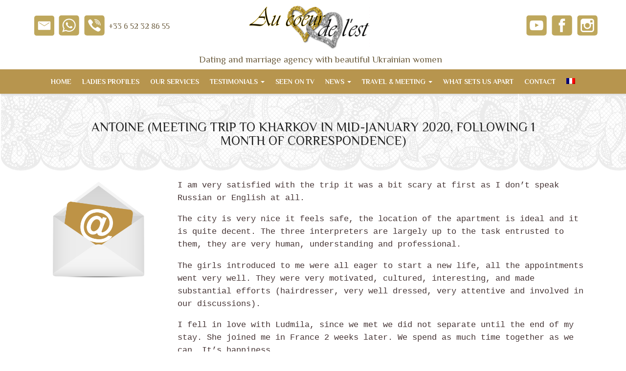

--- FILE ---
content_type: text/html; charset=UTF-8
request_url: https://aucoeurdelest.fr/en/antoine-meeting-trip-to-kharkov-in-mid-january-2020-following-1-month-of-correspondence/
body_size: 34858
content:
<!DOCTYPE html>
<!--[if IE 7]><html class="ie ie7" lang="en-US"><![endif]-->
<!--[if IE 8]><html class="ie ie8" lang="en-US"><![endif]-->
<!--[if !(IE 7) | !(IE 8)  ]><!--><html lang="en-US"><!--<![endif]-->
<head>
<meta charset="UTF-8">
<meta name="viewport" content="width=device-width, initial-scale=1">
<title>| Marriage Agency beautiful woman from Ukraine | In the Heart of the East</title>
<link rel="profile" href="https://gmpg.org/xfn/11">
<link rel="pingback" href="https://aucoeurdelest.fr/xmlrpc.php">


<style>
    .navbar-nav > li > a, .navbar-brand { line-height: 68px !important; } .btn-primary { background-image: linear-gradient(to bottom, #807154 0px, #5B503C 100%) !important; border-color: #5B503C !important;} .btn-primary:hover { background-image: linear-gradient(to top, #807154 0px, #5B503C 100%) !important; }    .navbar-brand img {
    	max-height: 68pxpx;
    }
    #page > .container > .page-title, #content > .container > .page-title, #blog > .container > .page-title { margin-top: 92px !important; }
</style>

<meta name='robots' content='index, follow, max-image-preview:large, max-snippet:-1, max-video-preview:-1' />
<link rel="alternate" hreflang="en" href="https://aucoeurdelest.fr/en/antoine-meeting-trip-to-kharkov-in-mid-january-2020-following-1-month-of-correspondence/" />
<link rel="alternate" hreflang="fr" href="https://aucoeurdelest.fr/antoine-voyage-de-rencontres-a-kharkov-mi-janvier-2020-suite-a-1-mois-de-correspondance/" />
<link rel="alternate" hreflang="x-default" href="https://aucoeurdelest.fr/antoine-voyage-de-rencontres-a-kharkov-mi-janvier-2020-suite-a-1-mois-de-correspondance/" />

	<!-- This site is optimized with the Yoast SEO plugin v19.0 - https://yoast.com/wordpress/plugins/seo/ -->
	<meta name="description" content="Opinions and impressions of clients of the marriage agency Au Coeur de l&#039;Est on meetings with Russian and Ukrainian women." />
	<link rel="canonical" href="https://aucoeurdelest.fr/en/antoine-meeting-trip-to-kharkov-in-mid-january-2020-following-1-month-of-correspondence/" />
	<meta property="og:locale" content="en_US" />
	<meta property="og:type" content="article" />
	<meta property="og:title" content="| Marriage Agency beautiful woman from Ukraine | In the Heart of the East" />
	<meta property="og:description" content="Opinions and impressions of clients of the marriage agency Au Coeur de l&#039;Est on meetings with Russian and Ukrainian women." />
	<meta property="og:url" content="https://aucoeurdelest.fr/en/antoine-meeting-trip-to-kharkov-in-mid-january-2020-following-1-month-of-correspondence/" />
	<meta property="og:site_name" content="In the Heart of the East" />
	<meta property="article:published_time" content="2021-03-10T17:30:27+00:00" />
	<meta property="article:modified_time" content="2021-03-10T17:32:15+00:00" />
	<meta property="og:image" content="https://aucoeurdelest.fr/wp-content/uploads/2020/03/mail-est.png" />
	<meta property="og:image:width" content="1000" />
	<meta property="og:image:height" content="800" />
	<meta property="og:image:type" content="image/png" />
	<meta name="twitter:card" content="summary_large_image" />
	<meta name="twitter:label1" content="Written by" />
	<meta name="twitter:data1" content="coeurdelest" />
	<meta name="twitter:label2" content="Est. reading time" />
	<meta name="twitter:data2" content="1 minute" />
	<script type="application/ld+json" class="yoast-schema-graph">{"@context":"https://schema.org","@graph":[{"@type":"WebSite","@id":"https://aucoeurdelest.fr/#website","url":"https://aucoeurdelest.fr/","name":"In the Heart of the East","description":"Dating and marriage agency with beautiful Ukrainian women","potentialAction":[{"@type":"SearchAction","target":{"@type":"EntryPoint","urlTemplate":"https://aucoeurdelest.fr/?s={search_term_string}"},"query-input":"required name=search_term_string"}],"inLanguage":"en-US"},{"@type":"ImageObject","inLanguage":"en-US","@id":"https://aucoeurdelest.fr/en/antoine-meeting-trip-to-kharkov-in-mid-january-2020-following-1-month-of-correspondence/#primaryimage","url":"https://aucoeurdelest.fr/wp-content/uploads/2020/03/mail-est.png","contentUrl":"https://aucoeurdelest.fr/wp-content/uploads/2020/03/mail-est.png","width":1000,"height":800,"caption":"Testimony stay of | meetings In the Heart of the East"},{"@type":"WebPage","@id":"https://aucoeurdelest.fr/en/antoine-meeting-trip-to-kharkov-in-mid-january-2020-following-1-month-of-correspondence/#webpage","url":"https://aucoeurdelest.fr/en/antoine-meeting-trip-to-kharkov-in-mid-january-2020-following-1-month-of-correspondence/","name":"| Marriage Agency beautiful woman from Ukraine | In the Heart of the East","isPartOf":{"@id":"https://aucoeurdelest.fr/#website"},"primaryImageOfPage":{"@id":"https://aucoeurdelest.fr/en/antoine-meeting-trip-to-kharkov-in-mid-january-2020-following-1-month-of-correspondence/#primaryimage"},"datePublished":"2021-03-10T17:30:27+00:00","dateModified":"2021-03-10T17:32:15+00:00","author":{"@id":"https://aucoeurdelest.fr/#/schema/person/ac7084ee5ec1ec1771412fe5ae1d2618"},"description":"Opinions and impressions of clients of the marriage agency Au Coeur de l'Est on meetings with Russian and Ukrainian women.","breadcrumb":{"@id":"https://aucoeurdelest.fr/en/antoine-meeting-trip-to-kharkov-in-mid-january-2020-following-1-month-of-correspondence/#breadcrumb"},"inLanguage":"en-US","potentialAction":[{"@type":"ReadAction","target":["https://aucoeurdelest.fr/en/antoine-meeting-trip-to-kharkov-in-mid-january-2020-following-1-month-of-correspondence/"]}]},{"@type":"BreadcrumbList","@id":"https://aucoeurdelest.fr/en/antoine-meeting-trip-to-kharkov-in-mid-january-2020-following-1-month-of-correspondence/#breadcrumb","itemListElement":[{"@type":"ListItem","position":1,"name":"Home","item":"https://aucoeurdelest.fr/en/"},{"@type":"ListItem","position":2,"name":"Antoine (meeting trip to Kharkov in mid-January 2020, following 1 month of correspondence)"}]},{"@type":"Person","@id":"https://aucoeurdelest.fr/#/schema/person/ac7084ee5ec1ec1771412fe5ae1d2618","name":"coeurdelest","image":{"@type":"ImageObject","inLanguage":"en-US","@id":"https://aucoeurdelest.fr/#/schema/person/image/","url":"https://secure.gravatar.com/avatar/79f248044ebbbbea74228038f95fd581?s=96&d=mm&r=g","contentUrl":"https://secure.gravatar.com/avatar/79f248044ebbbbea74228038f95fd581?s=96&d=mm&r=g","caption":"coeurdelest"},"url":"https://aucoeurdelest.fr/en/author/coeurdelest/"}]}</script>
	<!-- / Yoast SEO plugin. -->


<link rel='dns-prefetch' href='//maxcdn.bootstrapcdn.com' />
<link rel='dns-prefetch' href='//fonts.googleapis.com' />
<link rel='dns-prefetch' href='//s.w.org' />
<link rel='preconnect' href='https://fonts.gstatic.com' crossorigin />
<link rel="alternate" type="application/rss+xml" title="In the Heart of the East &raquo; Feed" href="https://aucoeurdelest.fr/en/feed/" />
<link rel="alternate" type="application/rss+xml" title="In the Heart of the East &raquo; Comments Feed" href="https://aucoeurdelest.fr/en/comments/feed/" />
<script type="text/javascript">
window._wpemojiSettings = {"baseUrl":"https:\/\/s.w.org\/images\/core\/emoji\/14.0.0\/72x72\/","ext":".png","svgUrl":"https:\/\/s.w.org\/images\/core\/emoji\/14.0.0\/svg\/","svgExt":".svg","source":{"concatemoji":"https:\/\/aucoeurdelest.fr\/wp-includes\/js\/wp-emoji-release.min.js?ver=6.0.11"}};
/*! This file is auto-generated */
!function(e,a,t){var n,r,o,i=a.createElement("canvas"),p=i.getContext&&i.getContext("2d");function s(e,t){var a=String.fromCharCode,e=(p.clearRect(0,0,i.width,i.height),p.fillText(a.apply(this,e),0,0),i.toDataURL());return p.clearRect(0,0,i.width,i.height),p.fillText(a.apply(this,t),0,0),e===i.toDataURL()}function c(e){var t=a.createElement("script");t.src=e,t.defer=t.type="text/javascript",a.getElementsByTagName("head")[0].appendChild(t)}for(o=Array("flag","emoji"),t.supports={everything:!0,everythingExceptFlag:!0},r=0;r<o.length;r++)t.supports[o[r]]=function(e){if(!p||!p.fillText)return!1;switch(p.textBaseline="top",p.font="600 32px Arial",e){case"flag":return s([127987,65039,8205,9895,65039],[127987,65039,8203,9895,65039])?!1:!s([55356,56826,55356,56819],[55356,56826,8203,55356,56819])&&!s([55356,57332,56128,56423,56128,56418,56128,56421,56128,56430,56128,56423,56128,56447],[55356,57332,8203,56128,56423,8203,56128,56418,8203,56128,56421,8203,56128,56430,8203,56128,56423,8203,56128,56447]);case"emoji":return!s([129777,127995,8205,129778,127999],[129777,127995,8203,129778,127999])}return!1}(o[r]),t.supports.everything=t.supports.everything&&t.supports[o[r]],"flag"!==o[r]&&(t.supports.everythingExceptFlag=t.supports.everythingExceptFlag&&t.supports[o[r]]);t.supports.everythingExceptFlag=t.supports.everythingExceptFlag&&!t.supports.flag,t.DOMReady=!1,t.readyCallback=function(){t.DOMReady=!0},t.supports.everything||(n=function(){t.readyCallback()},a.addEventListener?(a.addEventListener("DOMContentLoaded",n,!1),e.addEventListener("load",n,!1)):(e.attachEvent("onload",n),a.attachEvent("onreadystatechange",function(){"complete"===a.readyState&&t.readyCallback()})),(e=t.source||{}).concatemoji?c(e.concatemoji):e.wpemoji&&e.twemoji&&(c(e.twemoji),c(e.wpemoji)))}(window,document,window._wpemojiSettings);
</script>
<style type="text/css">
img.wp-smiley,
img.emoji {
	display: inline !important;
	border: none !important;
	box-shadow: none !important;
	height: 1em !important;
	width: 1em !important;
	margin: 0 0.07em !important;
	vertical-align: -0.1em !important;
	background: none !important;
	padding: 0 !important;
}
</style>
	<link rel='stylesheet' id='wp-block-library-css'  href='https://aucoeurdelest.fr/wp-includes/css/dist/block-library/style.min.css?ver=6.0.11' type='text/css' media='all' />
<style id='global-styles-inline-css' type='text/css'>
body{--wp--preset--color--black: #000000;--wp--preset--color--cyan-bluish-gray: #abb8c3;--wp--preset--color--white: #ffffff;--wp--preset--color--pale-pink: #f78da7;--wp--preset--color--vivid-red: #cf2e2e;--wp--preset--color--luminous-vivid-orange: #ff6900;--wp--preset--color--luminous-vivid-amber: #fcb900;--wp--preset--color--light-green-cyan: #7bdcb5;--wp--preset--color--vivid-green-cyan: #00d084;--wp--preset--color--pale-cyan-blue: #8ed1fc;--wp--preset--color--vivid-cyan-blue: #0693e3;--wp--preset--color--vivid-purple: #9b51e0;--wp--preset--gradient--vivid-cyan-blue-to-vivid-purple: linear-gradient(135deg,rgba(6,147,227,1) 0%,rgb(155,81,224) 100%);--wp--preset--gradient--light-green-cyan-to-vivid-green-cyan: linear-gradient(135deg,rgb(122,220,180) 0%,rgb(0,208,130) 100%);--wp--preset--gradient--luminous-vivid-amber-to-luminous-vivid-orange: linear-gradient(135deg,rgba(252,185,0,1) 0%,rgba(255,105,0,1) 100%);--wp--preset--gradient--luminous-vivid-orange-to-vivid-red: linear-gradient(135deg,rgba(255,105,0,1) 0%,rgb(207,46,46) 100%);--wp--preset--gradient--very-light-gray-to-cyan-bluish-gray: linear-gradient(135deg,rgb(238,238,238) 0%,rgb(169,184,195) 100%);--wp--preset--gradient--cool-to-warm-spectrum: linear-gradient(135deg,rgb(74,234,220) 0%,rgb(151,120,209) 20%,rgb(207,42,186) 40%,rgb(238,44,130) 60%,rgb(251,105,98) 80%,rgb(254,248,76) 100%);--wp--preset--gradient--blush-light-purple: linear-gradient(135deg,rgb(255,206,236) 0%,rgb(152,150,240) 100%);--wp--preset--gradient--blush-bordeaux: linear-gradient(135deg,rgb(254,205,165) 0%,rgb(254,45,45) 50%,rgb(107,0,62) 100%);--wp--preset--gradient--luminous-dusk: linear-gradient(135deg,rgb(255,203,112) 0%,rgb(199,81,192) 50%,rgb(65,88,208) 100%);--wp--preset--gradient--pale-ocean: linear-gradient(135deg,rgb(255,245,203) 0%,rgb(182,227,212) 50%,rgb(51,167,181) 100%);--wp--preset--gradient--electric-grass: linear-gradient(135deg,rgb(202,248,128) 0%,rgb(113,206,126) 100%);--wp--preset--gradient--midnight: linear-gradient(135deg,rgb(2,3,129) 0%,rgb(40,116,252) 100%);--wp--preset--duotone--dark-grayscale: url('#wp-duotone-dark-grayscale');--wp--preset--duotone--grayscale: url('#wp-duotone-grayscale');--wp--preset--duotone--purple-yellow: url('#wp-duotone-purple-yellow');--wp--preset--duotone--blue-red: url('#wp-duotone-blue-red');--wp--preset--duotone--midnight: url('#wp-duotone-midnight');--wp--preset--duotone--magenta-yellow: url('#wp-duotone-magenta-yellow');--wp--preset--duotone--purple-green: url('#wp-duotone-purple-green');--wp--preset--duotone--blue-orange: url('#wp-duotone-blue-orange');--wp--preset--font-size--small: 13px;--wp--preset--font-size--medium: 20px;--wp--preset--font-size--large: 36px;--wp--preset--font-size--x-large: 42px;}.has-black-color{color: var(--wp--preset--color--black) !important;}.has-cyan-bluish-gray-color{color: var(--wp--preset--color--cyan-bluish-gray) !important;}.has-white-color{color: var(--wp--preset--color--white) !important;}.has-pale-pink-color{color: var(--wp--preset--color--pale-pink) !important;}.has-vivid-red-color{color: var(--wp--preset--color--vivid-red) !important;}.has-luminous-vivid-orange-color{color: var(--wp--preset--color--luminous-vivid-orange) !important;}.has-luminous-vivid-amber-color{color: var(--wp--preset--color--luminous-vivid-amber) !important;}.has-light-green-cyan-color{color: var(--wp--preset--color--light-green-cyan) !important;}.has-vivid-green-cyan-color{color: var(--wp--preset--color--vivid-green-cyan) !important;}.has-pale-cyan-blue-color{color: var(--wp--preset--color--pale-cyan-blue) !important;}.has-vivid-cyan-blue-color{color: var(--wp--preset--color--vivid-cyan-blue) !important;}.has-vivid-purple-color{color: var(--wp--preset--color--vivid-purple) !important;}.has-black-background-color{background-color: var(--wp--preset--color--black) !important;}.has-cyan-bluish-gray-background-color{background-color: var(--wp--preset--color--cyan-bluish-gray) !important;}.has-white-background-color{background-color: var(--wp--preset--color--white) !important;}.has-pale-pink-background-color{background-color: var(--wp--preset--color--pale-pink) !important;}.has-vivid-red-background-color{background-color: var(--wp--preset--color--vivid-red) !important;}.has-luminous-vivid-orange-background-color{background-color: var(--wp--preset--color--luminous-vivid-orange) !important;}.has-luminous-vivid-amber-background-color{background-color: var(--wp--preset--color--luminous-vivid-amber) !important;}.has-light-green-cyan-background-color{background-color: var(--wp--preset--color--light-green-cyan) !important;}.has-vivid-green-cyan-background-color{background-color: var(--wp--preset--color--vivid-green-cyan) !important;}.has-pale-cyan-blue-background-color{background-color: var(--wp--preset--color--pale-cyan-blue) !important;}.has-vivid-cyan-blue-background-color{background-color: var(--wp--preset--color--vivid-cyan-blue) !important;}.has-vivid-purple-background-color{background-color: var(--wp--preset--color--vivid-purple) !important;}.has-black-border-color{border-color: var(--wp--preset--color--black) !important;}.has-cyan-bluish-gray-border-color{border-color: var(--wp--preset--color--cyan-bluish-gray) !important;}.has-white-border-color{border-color: var(--wp--preset--color--white) !important;}.has-pale-pink-border-color{border-color: var(--wp--preset--color--pale-pink) !important;}.has-vivid-red-border-color{border-color: var(--wp--preset--color--vivid-red) !important;}.has-luminous-vivid-orange-border-color{border-color: var(--wp--preset--color--luminous-vivid-orange) !important;}.has-luminous-vivid-amber-border-color{border-color: var(--wp--preset--color--luminous-vivid-amber) !important;}.has-light-green-cyan-border-color{border-color: var(--wp--preset--color--light-green-cyan) !important;}.has-vivid-green-cyan-border-color{border-color: var(--wp--preset--color--vivid-green-cyan) !important;}.has-pale-cyan-blue-border-color{border-color: var(--wp--preset--color--pale-cyan-blue) !important;}.has-vivid-cyan-blue-border-color{border-color: var(--wp--preset--color--vivid-cyan-blue) !important;}.has-vivid-purple-border-color{border-color: var(--wp--preset--color--vivid-purple) !important;}.has-vivid-cyan-blue-to-vivid-purple-gradient-background{background: var(--wp--preset--gradient--vivid-cyan-blue-to-vivid-purple) !important;}.has-light-green-cyan-to-vivid-green-cyan-gradient-background{background: var(--wp--preset--gradient--light-green-cyan-to-vivid-green-cyan) !important;}.has-luminous-vivid-amber-to-luminous-vivid-orange-gradient-background{background: var(--wp--preset--gradient--luminous-vivid-amber-to-luminous-vivid-orange) !important;}.has-luminous-vivid-orange-to-vivid-red-gradient-background{background: var(--wp--preset--gradient--luminous-vivid-orange-to-vivid-red) !important;}.has-very-light-gray-to-cyan-bluish-gray-gradient-background{background: var(--wp--preset--gradient--very-light-gray-to-cyan-bluish-gray) !important;}.has-cool-to-warm-spectrum-gradient-background{background: var(--wp--preset--gradient--cool-to-warm-spectrum) !important;}.has-blush-light-purple-gradient-background{background: var(--wp--preset--gradient--blush-light-purple) !important;}.has-blush-bordeaux-gradient-background{background: var(--wp--preset--gradient--blush-bordeaux) !important;}.has-luminous-dusk-gradient-background{background: var(--wp--preset--gradient--luminous-dusk) !important;}.has-pale-ocean-gradient-background{background: var(--wp--preset--gradient--pale-ocean) !important;}.has-electric-grass-gradient-background{background: var(--wp--preset--gradient--electric-grass) !important;}.has-midnight-gradient-background{background: var(--wp--preset--gradient--midnight) !important;}.has-small-font-size{font-size: var(--wp--preset--font-size--small) !important;}.has-medium-font-size{font-size: var(--wp--preset--font-size--medium) !important;}.has-large-font-size{font-size: var(--wp--preset--font-size--large) !important;}.has-x-large-font-size{font-size: var(--wp--preset--font-size--x-large) !important;}
</style>
<style id='extendify-gutenberg-patterns-and-templates-utilities-inline-css' type='text/css'>
.ext-absolute{position:absolute!important}.ext-relative{position:relative!important}.ext-top-base{top:var(--wp--style--block-gap,1.75rem)!important}.ext-top-lg{top:var(--extendify--spacing--large,3rem)!important}.ext--top-base{top:calc(var(--wp--style--block-gap, 1.75rem)*-1)!important}.ext--top-lg{top:calc(var(--extendify--spacing--large, 3rem)*-1)!important}.ext-right-base{right:var(--wp--style--block-gap,1.75rem)!important}.ext-right-lg{right:var(--extendify--spacing--large,3rem)!important}.ext--right-base{right:calc(var(--wp--style--block-gap, 1.75rem)*-1)!important}.ext--right-lg{right:calc(var(--extendify--spacing--large, 3rem)*-1)!important}.ext-bottom-base{bottom:var(--wp--style--block-gap,1.75rem)!important}.ext-bottom-lg{bottom:var(--extendify--spacing--large,3rem)!important}.ext--bottom-base{bottom:calc(var(--wp--style--block-gap, 1.75rem)*-1)!important}.ext--bottom-lg{bottom:calc(var(--extendify--spacing--large, 3rem)*-1)!important}.ext-left-base{left:var(--wp--style--block-gap,1.75rem)!important}.ext-left-lg{left:var(--extendify--spacing--large,3rem)!important}.ext--left-base{left:calc(var(--wp--style--block-gap, 1.75rem)*-1)!important}.ext--left-lg{left:calc(var(--extendify--spacing--large, 3rem)*-1)!important}.ext-order-1{order:1!important}.ext-order-2{order:2!important}.ext-col-auto{grid-column:auto!important}.ext-col-span-1{grid-column:span 1/span 1!important}.ext-col-span-2{grid-column:span 2/span 2!important}.ext-col-span-3{grid-column:span 3/span 3!important}.ext-col-span-4{grid-column:span 4/span 4!important}.ext-col-span-5{grid-column:span 5/span 5!important}.ext-col-span-6{grid-column:span 6/span 6!important}.ext-col-span-7{grid-column:span 7/span 7!important}.ext-col-span-8{grid-column:span 8/span 8!important}.ext-col-span-9{grid-column:span 9/span 9!important}.ext-col-span-10{grid-column:span 10/span 10!important}.ext-col-span-11{grid-column:span 11/span 11!important}.ext-col-span-12{grid-column:span 12/span 12!important}.ext-col-span-full{grid-column:1/-1!important}.ext-col-start-1{grid-column-start:1!important}.ext-col-start-2{grid-column-start:2!important}.ext-col-start-3{grid-column-start:3!important}.ext-col-start-4{grid-column-start:4!important}.ext-col-start-5{grid-column-start:5!important}.ext-col-start-6{grid-column-start:6!important}.ext-col-start-7{grid-column-start:7!important}.ext-col-start-8{grid-column-start:8!important}.ext-col-start-9{grid-column-start:9!important}.ext-col-start-10{grid-column-start:10!important}.ext-col-start-11{grid-column-start:11!important}.ext-col-start-12{grid-column-start:12!important}.ext-col-start-13{grid-column-start:13!important}.ext-col-start-auto{grid-column-start:auto!important}.ext-col-end-1{grid-column-end:1!important}.ext-col-end-2{grid-column-end:2!important}.ext-col-end-3{grid-column-end:3!important}.ext-col-end-4{grid-column-end:4!important}.ext-col-end-5{grid-column-end:5!important}.ext-col-end-6{grid-column-end:6!important}.ext-col-end-7{grid-column-end:7!important}.ext-col-end-8{grid-column-end:8!important}.ext-col-end-9{grid-column-end:9!important}.ext-col-end-10{grid-column-end:10!important}.ext-col-end-11{grid-column-end:11!important}.ext-col-end-12{grid-column-end:12!important}.ext-col-end-13{grid-column-end:13!important}.ext-col-end-auto{grid-column-end:auto!important}.ext-row-auto{grid-row:auto!important}.ext-row-span-1{grid-row:span 1/span 1!important}.ext-row-span-2{grid-row:span 2/span 2!important}.ext-row-span-3{grid-row:span 3/span 3!important}.ext-row-span-4{grid-row:span 4/span 4!important}.ext-row-span-5{grid-row:span 5/span 5!important}.ext-row-span-6{grid-row:span 6/span 6!important}.ext-row-span-full{grid-row:1/-1!important}.ext-row-start-1{grid-row-start:1!important}.ext-row-start-2{grid-row-start:2!important}.ext-row-start-3{grid-row-start:3!important}.ext-row-start-4{grid-row-start:4!important}.ext-row-start-5{grid-row-start:5!important}.ext-row-start-6{grid-row-start:6!important}.ext-row-start-7{grid-row-start:7!important}.ext-row-start-auto{grid-row-start:auto!important}.ext-row-end-1{grid-row-end:1!important}.ext-row-end-2{grid-row-end:2!important}.ext-row-end-3{grid-row-end:3!important}.ext-row-end-4{grid-row-end:4!important}.ext-row-end-5{grid-row-end:5!important}.ext-row-end-6{grid-row-end:6!important}.ext-row-end-7{grid-row-end:7!important}.ext-row-end-auto{grid-row-end:auto!important}.ext-m-0:not([style*=margin]){margin:0!important}.ext-m-auto:not([style*=margin]){margin:auto!important}.ext-m-base:not([style*=margin]){margin:var(--wp--style--block-gap,1.75rem)!important}.ext-m-lg:not([style*=margin]){margin:var(--extendify--spacing--large,3rem)!important}.ext--m-base:not([style*=margin]){margin:calc(var(--wp--style--block-gap, 1.75rem)*-1)!important}.ext--m-lg:not([style*=margin]){margin:calc(var(--extendify--spacing--large, 3rem)*-1)!important}.ext-mx-0:not([style*=margin]){margin-left:0!important;margin-right:0!important}.ext-mx-auto:not([style*=margin]){margin-left:auto!important;margin-right:auto!important}.ext-mx-base:not([style*=margin]){margin-left:var(--wp--style--block-gap,1.75rem)!important;margin-right:var(--wp--style--block-gap,1.75rem)!important}.ext-mx-lg:not([style*=margin]){margin-left:var(--extendify--spacing--large,3rem)!important;margin-right:var(--extendify--spacing--large,3rem)!important}.ext--mx-base:not([style*=margin]){margin-left:calc(var(--wp--style--block-gap, 1.75rem)*-1)!important;margin-right:calc(var(--wp--style--block-gap, 1.75rem)*-1)!important}.ext--mx-lg:not([style*=margin]){margin-left:calc(var(--extendify--spacing--large, 3rem)*-1)!important;margin-right:calc(var(--extendify--spacing--large, 3rem)*-1)!important}.ext-my-0:not([style*=margin]){margin-bottom:0!important;margin-top:0!important}.ext-my-auto:not([style*=margin]){margin-bottom:auto!important;margin-top:auto!important}.ext-my-base:not([style*=margin]){margin-bottom:var(--wp--style--block-gap,1.75rem)!important;margin-top:var(--wp--style--block-gap,1.75rem)!important}.ext-my-lg:not([style*=margin]){margin-bottom:var(--extendify--spacing--large,3rem)!important;margin-top:var(--extendify--spacing--large,3rem)!important}.ext--my-base:not([style*=margin]){margin-bottom:calc(var(--wp--style--block-gap, 1.75rem)*-1)!important;margin-top:calc(var(--wp--style--block-gap, 1.75rem)*-1)!important}.ext--my-lg:not([style*=margin]){margin-bottom:calc(var(--extendify--spacing--large, 3rem)*-1)!important;margin-top:calc(var(--extendify--spacing--large, 3rem)*-1)!important}.ext-mt-0:not([style*=margin]){margin-top:0!important}.ext-mt-auto:not([style*=margin]){margin-top:auto!important}.ext-mt-base:not([style*=margin]){margin-top:var(--wp--style--block-gap,1.75rem)!important}.ext-mt-lg:not([style*=margin]){margin-top:var(--extendify--spacing--large,3rem)!important}.ext--mt-base:not([style*=margin]){margin-top:calc(var(--wp--style--block-gap, 1.75rem)*-1)!important}.ext--mt-lg:not([style*=margin]){margin-top:calc(var(--extendify--spacing--large, 3rem)*-1)!important}.ext-mr-0:not([style*=margin]){margin-right:0!important}.ext-mr-auto:not([style*=margin]){margin-right:auto!important}.ext-mr-base:not([style*=margin]){margin-right:var(--wp--style--block-gap,1.75rem)!important}.ext-mr-lg:not([style*=margin]){margin-right:var(--extendify--spacing--large,3rem)!important}.ext--mr-base:not([style*=margin]){margin-right:calc(var(--wp--style--block-gap, 1.75rem)*-1)!important}.ext--mr-lg:not([style*=margin]){margin-right:calc(var(--extendify--spacing--large, 3rem)*-1)!important}.ext-mb-0:not([style*=margin]){margin-bottom:0!important}.ext-mb-auto:not([style*=margin]){margin-bottom:auto!important}.ext-mb-base:not([style*=margin]){margin-bottom:var(--wp--style--block-gap,1.75rem)!important}.ext-mb-lg:not([style*=margin]){margin-bottom:var(--extendify--spacing--large,3rem)!important}.ext--mb-base:not([style*=margin]){margin-bottom:calc(var(--wp--style--block-gap, 1.75rem)*-1)!important}.ext--mb-lg:not([style*=margin]){margin-bottom:calc(var(--extendify--spacing--large, 3rem)*-1)!important}.ext-ml-0:not([style*=margin]){margin-left:0!important}.ext-ml-auto:not([style*=margin]){margin-left:auto!important}.ext-ml-base:not([style*=margin]){margin-left:var(--wp--style--block-gap,1.75rem)!important}.ext-ml-lg:not([style*=margin]){margin-left:var(--extendify--spacing--large,3rem)!important}.ext--ml-base:not([style*=margin]){margin-left:calc(var(--wp--style--block-gap, 1.75rem)*-1)!important}.ext--ml-lg:not([style*=margin]){margin-left:calc(var(--extendify--spacing--large, 3rem)*-1)!important}.ext-block{display:block!important}.ext-inline-block{display:inline-block!important}.ext-inline{display:inline!important}.ext-flex{display:flex!important}.ext-inline-flex{display:inline-flex!important}.ext-grid{display:grid!important}.ext-inline-grid{display:inline-grid!important}.ext-hidden{display:none!important}.ext-w-auto{width:auto!important}.ext-w-full{width:100%!important}.ext-max-w-full{max-width:100%!important}.ext-flex-1{flex:1 1 0%!important}.ext-flex-auto{flex:1 1 auto!important}.ext-flex-initial{flex:0 1 auto!important}.ext-flex-none{flex:none!important}.ext-flex-shrink-0{flex-shrink:0!important}.ext-flex-shrink{flex-shrink:1!important}.ext-flex-grow-0{flex-grow:0!important}.ext-flex-grow{flex-grow:1!important}.ext-list-none{list-style-type:none!important}.ext-grid-cols-1{grid-template-columns:repeat(1,minmax(0,1fr))!important}.ext-grid-cols-2{grid-template-columns:repeat(2,minmax(0,1fr))!important}.ext-grid-cols-3{grid-template-columns:repeat(3,minmax(0,1fr))!important}.ext-grid-cols-4{grid-template-columns:repeat(4,minmax(0,1fr))!important}.ext-grid-cols-5{grid-template-columns:repeat(5,minmax(0,1fr))!important}.ext-grid-cols-6{grid-template-columns:repeat(6,minmax(0,1fr))!important}.ext-grid-cols-7{grid-template-columns:repeat(7,minmax(0,1fr))!important}.ext-grid-cols-8{grid-template-columns:repeat(8,minmax(0,1fr))!important}.ext-grid-cols-9{grid-template-columns:repeat(9,minmax(0,1fr))!important}.ext-grid-cols-10{grid-template-columns:repeat(10,minmax(0,1fr))!important}.ext-grid-cols-11{grid-template-columns:repeat(11,minmax(0,1fr))!important}.ext-grid-cols-12{grid-template-columns:repeat(12,minmax(0,1fr))!important}.ext-grid-cols-none{grid-template-columns:none!important}.ext-grid-rows-1{grid-template-rows:repeat(1,minmax(0,1fr))!important}.ext-grid-rows-2{grid-template-rows:repeat(2,minmax(0,1fr))!important}.ext-grid-rows-3{grid-template-rows:repeat(3,minmax(0,1fr))!important}.ext-grid-rows-4{grid-template-rows:repeat(4,minmax(0,1fr))!important}.ext-grid-rows-5{grid-template-rows:repeat(5,minmax(0,1fr))!important}.ext-grid-rows-6{grid-template-rows:repeat(6,minmax(0,1fr))!important}.ext-grid-rows-none{grid-template-rows:none!important}.ext-flex-row{flex-direction:row!important}.ext-flex-row-reverse{flex-direction:row-reverse!important}.ext-flex-col{flex-direction:column!important}.ext-flex-col-reverse{flex-direction:column-reverse!important}.ext-flex-wrap{flex-wrap:wrap!important}.ext-flex-wrap-reverse{flex-wrap:wrap-reverse!important}.ext-flex-nowrap{flex-wrap:nowrap!important}.ext-items-start{align-items:flex-start!important}.ext-items-end{align-items:flex-end!important}.ext-items-center{align-items:center!important}.ext-items-baseline{align-items:baseline!important}.ext-items-stretch{align-items:stretch!important}.ext-justify-start{justify-content:flex-start!important}.ext-justify-end{justify-content:flex-end!important}.ext-justify-center{justify-content:center!important}.ext-justify-between{justify-content:space-between!important}.ext-justify-around{justify-content:space-around!important}.ext-justify-evenly{justify-content:space-evenly!important}.ext-justify-items-start{justify-items:start!important}.ext-justify-items-end{justify-items:end!important}.ext-justify-items-center{justify-items:center!important}.ext-justify-items-stretch{justify-items:stretch!important}.ext-gap-0{gap:0!important}.ext-gap-base{gap:var(--wp--style--block-gap,1.75rem)!important}.ext-gap-lg{gap:var(--extendify--spacing--large,3rem)!important}.ext-gap-x-0{-moz-column-gap:0!important;column-gap:0!important}.ext-gap-x-base{-moz-column-gap:var(--wp--style--block-gap,1.75rem)!important;column-gap:var(--wp--style--block-gap,1.75rem)!important}.ext-gap-x-lg{-moz-column-gap:var(--extendify--spacing--large,3rem)!important;column-gap:var(--extendify--spacing--large,3rem)!important}.ext-gap-y-0{row-gap:0!important}.ext-gap-y-base{row-gap:var(--wp--style--block-gap,1.75rem)!important}.ext-gap-y-lg{row-gap:var(--extendify--spacing--large,3rem)!important}.ext-justify-self-auto{justify-self:auto!important}.ext-justify-self-start{justify-self:start!important}.ext-justify-self-end{justify-self:end!important}.ext-justify-self-center{justify-self:center!important}.ext-justify-self-stretch{justify-self:stretch!important}.ext-rounded-none{border-radius:0!important}.ext-rounded-full{border-radius:9999px!important}.ext-rounded-t-none{border-top-left-radius:0!important;border-top-right-radius:0!important}.ext-rounded-t-full{border-top-left-radius:9999px!important;border-top-right-radius:9999px!important}.ext-rounded-r-none{border-bottom-right-radius:0!important;border-top-right-radius:0!important}.ext-rounded-r-full{border-bottom-right-radius:9999px!important;border-top-right-radius:9999px!important}.ext-rounded-b-none{border-bottom-left-radius:0!important;border-bottom-right-radius:0!important}.ext-rounded-b-full{border-bottom-left-radius:9999px!important;border-bottom-right-radius:9999px!important}.ext-rounded-l-none{border-bottom-left-radius:0!important;border-top-left-radius:0!important}.ext-rounded-l-full{border-bottom-left-radius:9999px!important;border-top-left-radius:9999px!important}.ext-rounded-tl-none{border-top-left-radius:0!important}.ext-rounded-tl-full{border-top-left-radius:9999px!important}.ext-rounded-tr-none{border-top-right-radius:0!important}.ext-rounded-tr-full{border-top-right-radius:9999px!important}.ext-rounded-br-none{border-bottom-right-radius:0!important}.ext-rounded-br-full{border-bottom-right-radius:9999px!important}.ext-rounded-bl-none{border-bottom-left-radius:0!important}.ext-rounded-bl-full{border-bottom-left-radius:9999px!important}.ext-border-0{border-width:0!important}.ext-border-t-0{border-top-width:0!important}.ext-border-r-0{border-right-width:0!important}.ext-border-b-0{border-bottom-width:0!important}.ext-border-l-0{border-left-width:0!important}.ext-p-0:not([style*=padding]){padding:0!important}.ext-p-base:not([style*=padding]){padding:var(--wp--style--block-gap,1.75rem)!important}.ext-p-lg:not([style*=padding]){padding:var(--extendify--spacing--large,3rem)!important}.ext-px-0:not([style*=padding]){padding-left:0!important;padding-right:0!important}.ext-px-base:not([style*=padding]){padding-left:var(--wp--style--block-gap,1.75rem)!important;padding-right:var(--wp--style--block-gap,1.75rem)!important}.ext-px-lg:not([style*=padding]){padding-left:var(--extendify--spacing--large,3rem)!important;padding-right:var(--extendify--spacing--large,3rem)!important}.ext-py-0:not([style*=padding]){padding-bottom:0!important;padding-top:0!important}.ext-py-base:not([style*=padding]){padding-bottom:var(--wp--style--block-gap,1.75rem)!important;padding-top:var(--wp--style--block-gap,1.75rem)!important}.ext-py-lg:not([style*=padding]){padding-bottom:var(--extendify--spacing--large,3rem)!important;padding-top:var(--extendify--spacing--large,3rem)!important}.ext-pt-0:not([style*=padding]){padding-top:0!important}.ext-pt-base:not([style*=padding]){padding-top:var(--wp--style--block-gap,1.75rem)!important}.ext-pt-lg:not([style*=padding]){padding-top:var(--extendify--spacing--large,3rem)!important}.ext-pr-0:not([style*=padding]){padding-right:0!important}.ext-pr-base:not([style*=padding]){padding-right:var(--wp--style--block-gap,1.75rem)!important}.ext-pr-lg:not([style*=padding]){padding-right:var(--extendify--spacing--large,3rem)!important}.ext-pb-0:not([style*=padding]){padding-bottom:0!important}.ext-pb-base:not([style*=padding]){padding-bottom:var(--wp--style--block-gap,1.75rem)!important}.ext-pb-lg:not([style*=padding]){padding-bottom:var(--extendify--spacing--large,3rem)!important}.ext-pl-0:not([style*=padding]){padding-left:0!important}.ext-pl-base:not([style*=padding]){padding-left:var(--wp--style--block-gap,1.75rem)!important}.ext-pl-lg:not([style*=padding]){padding-left:var(--extendify--spacing--large,3rem)!important}.ext-text-left{text-align:left!important}.ext-text-center{text-align:center!important}.ext-text-right{text-align:right!important}.ext-leading-none{line-height:1!important}.ext-leading-tight{line-height:1.25!important}.ext-leading-snug{line-height:1.375!important}.ext-leading-normal{line-height:1.5!important}.ext-leading-relaxed{line-height:1.625!important}.ext-leading-loose{line-height:2!important}.clip-path--rhombus img{-webkit-clip-path:polygon(15% 6%,80% 29%,84% 93%,23% 69%);clip-path:polygon(15% 6%,80% 29%,84% 93%,23% 69%)}.clip-path--diamond img{-webkit-clip-path:polygon(5% 29%,60% 2%,91% 64%,36% 89%);clip-path:polygon(5% 29%,60% 2%,91% 64%,36% 89%)}.clip-path--rhombus-alt img{-webkit-clip-path:polygon(14% 9%,85% 24%,91% 89%,19% 76%);clip-path:polygon(14% 9%,85% 24%,91% 89%,19% 76%)}.wp-block-columns[class*=fullwidth-cols]{margin-bottom:unset}.wp-block-column.editor\:pointer-events-none{margin-bottom:0!important;margin-top:0!important}.is-root-container.block-editor-block-list__layout>[data-align=full]:not(:first-of-type)>.wp-block-column.editor\:pointer-events-none,.is-root-container.block-editor-block-list__layout>[data-align=wide]>.wp-block-column.editor\:pointer-events-none{margin-top:calc(var(--wp--style--block-gap, 28px)*-1)!important}.ext .wp-block-columns .wp-block-column[style*=padding]{padding-left:0!important;padding-right:0!important}.ext .wp-block-columns+.wp-block-columns:not([class*=mt-]):not([class*=my-]):not([style*=margin]){margin-top:0!important}[class*=fullwidth-cols] .wp-block-column:first-child,[class*=fullwidth-cols] .wp-block-group:first-child{margin-top:0}[class*=fullwidth-cols] .wp-block-column:last-child,[class*=fullwidth-cols] .wp-block-group:last-child{margin-bottom:0}[class*=fullwidth-cols] .wp-block-column:first-child>*,[class*=fullwidth-cols] .wp-block-column>:first-child{margin-top:0}.ext .is-not-stacked-on-mobile .wp-block-column,[class*=fullwidth-cols] .wp-block-column>:last-child{margin-bottom:0}.wp-block-columns[class*=fullwidth-cols]:not(.is-not-stacked-on-mobile)>.wp-block-column:not(:last-child){margin-bottom:var(--wp--style--block-gap,1.75rem)}@media (min-width:782px){.wp-block-columns[class*=fullwidth-cols]:not(.is-not-stacked-on-mobile)>.wp-block-column:not(:last-child){margin-bottom:0}}.wp-block-columns[class*=fullwidth-cols].is-not-stacked-on-mobile>.wp-block-column{margin-bottom:0!important}@media (min-width:600px) and (max-width:781px){.wp-block-columns[class*=fullwidth-cols]:not(.is-not-stacked-on-mobile)>.wp-block-column:nth-child(2n){margin-left:var(--wp--style--block-gap,2em)}}@media (max-width:781px){.tablet\:fullwidth-cols.wp-block-columns:not(.is-not-stacked-on-mobile){flex-wrap:wrap}.tablet\:fullwidth-cols.wp-block-columns:not(.is-not-stacked-on-mobile)>.wp-block-column,.tablet\:fullwidth-cols.wp-block-columns:not(.is-not-stacked-on-mobile)>.wp-block-column:not([style*=margin]){margin-left:0!important}.tablet\:fullwidth-cols.wp-block-columns:not(.is-not-stacked-on-mobile)>.wp-block-column{flex-basis:100%!important}}@media (max-width:1079px){.desktop\:fullwidth-cols.wp-block-columns:not(.is-not-stacked-on-mobile){flex-wrap:wrap}.desktop\:fullwidth-cols.wp-block-columns:not(.is-not-stacked-on-mobile)>.wp-block-column,.desktop\:fullwidth-cols.wp-block-columns:not(.is-not-stacked-on-mobile)>.wp-block-column:not([style*=margin]){margin-left:0!important}.desktop\:fullwidth-cols.wp-block-columns:not(.is-not-stacked-on-mobile)>.wp-block-column{flex-basis:100%!important}.desktop\:fullwidth-cols.wp-block-columns:not(.is-not-stacked-on-mobile)>.wp-block-column:not(:last-child){margin-bottom:var(--wp--style--block-gap,1.75rem)!important}}.direction-rtl{direction:rtl}.direction-ltr{direction:ltr}.is-style-inline-list{padding-left:0!important}.is-style-inline-list li{list-style-type:none!important}@media (min-width:782px){.is-style-inline-list li{display:inline!important;margin-right:var(--wp--style--block-gap,1.75rem)!important}}@media (min-width:782px){.is-style-inline-list li:first-child{margin-left:0!important}}@media (min-width:782px){.is-style-inline-list li:last-child{margin-right:0!important}}.bring-to-front{position:relative;z-index:10}.text-stroke{-webkit-text-stroke-color:var(--wp--preset--color--background)}.text-stroke,.text-stroke--primary{-webkit-text-stroke-width:var(
        --wp--custom--typography--text-stroke-width,2px
    )}.text-stroke--primary{-webkit-text-stroke-color:var(--wp--preset--color--primary)}.text-stroke--secondary{-webkit-text-stroke-width:var(
        --wp--custom--typography--text-stroke-width,2px
    );-webkit-text-stroke-color:var(--wp--preset--color--secondary)}.editor\:no-caption .block-editor-rich-text__editable{display:none!important}.editor\:no-inserter .wp-block-column:not(.is-selected)>.block-list-appender,.editor\:no-inserter .wp-block-cover__inner-container>.block-list-appender,.editor\:no-inserter .wp-block-group__inner-container>.block-list-appender,.editor\:no-inserter>.block-list-appender{display:none}.editor\:no-resize .components-resizable-box__handle,.editor\:no-resize .components-resizable-box__handle:after,.editor\:no-resize .components-resizable-box__side-handle:before{display:none;pointer-events:none}.editor\:no-resize .components-resizable-box__container{display:block}.editor\:pointer-events-none{pointer-events:none}.is-style-angled{justify-content:flex-end}.ext .is-style-angled>[class*=_inner-container],.is-style-angled{align-items:center}.is-style-angled .wp-block-cover__image-background,.is-style-angled .wp-block-cover__video-background{-webkit-clip-path:polygon(0 0,30% 0,50% 100%,0 100%);clip-path:polygon(0 0,30% 0,50% 100%,0 100%);z-index:1}@media (min-width:782px){.is-style-angled .wp-block-cover__image-background,.is-style-angled .wp-block-cover__video-background{-webkit-clip-path:polygon(0 0,55% 0,65% 100%,0 100%);clip-path:polygon(0 0,55% 0,65% 100%,0 100%)}}.has-foreground-color{color:var(--wp--preset--color--foreground,#000)!important}.has-foreground-background-color{background-color:var(--wp--preset--color--foreground,#000)!important}.has-background-color{color:var(--wp--preset--color--background,#fff)!important}.has-background-background-color{background-color:var(--wp--preset--color--background,#fff)!important}.has-primary-color{color:var(--wp--preset--color--primary,#4b5563)!important}.has-primary-background-color{background-color:var(--wp--preset--color--primary,#4b5563)!important}.has-secondary-color{color:var(--wp--preset--color--secondary,#9ca3af)!important}.has-secondary-background-color{background-color:var(--wp--preset--color--secondary,#9ca3af)!important}.ext.has-text-color h1,.ext.has-text-color h2,.ext.has-text-color h3,.ext.has-text-color h4,.ext.has-text-color h5,.ext.has-text-color h6,.ext.has-text-color p{color:currentColor}.has-white-color{color:var(--wp--preset--color--white,#fff)!important}.has-black-color{color:var(--wp--preset--color--black,#000)!important}.has-ext-foreground-background-color{background-color:var(
        --wp--preset--color--foreground,var(--wp--preset--color--black,#000)
    )!important}.has-ext-primary-background-color{background-color:var(
        --wp--preset--color--primary,var(--wp--preset--color--cyan-bluish-gray,#000)
    )!important}.wp-block-button__link.has-black-background-color{border-color:var(--wp--preset--color--black,#000)}.wp-block-button__link.has-white-background-color{border-color:var(--wp--preset--color--white,#fff)}.has-ext-small-font-size{font-size:var(--wp--preset--font-size--ext-small)!important}.has-ext-medium-font-size{font-size:var(--wp--preset--font-size--ext-medium)!important}.has-ext-large-font-size{font-size:var(--wp--preset--font-size--ext-large)!important;line-height:1.2}.has-ext-x-large-font-size{font-size:var(--wp--preset--font-size--ext-x-large)!important;line-height:1}.has-ext-xx-large-font-size{font-size:var(--wp--preset--font-size--ext-xx-large)!important;line-height:1}.has-ext-x-large-font-size:not([style*=line-height]),.has-ext-xx-large-font-size:not([style*=line-height]){line-height:1.1}.ext .wp-block-group>*{margin-bottom:0;margin-top:0}.ext .wp-block-group>*+*{margin-bottom:0}.ext .wp-block-group>*+*,.ext h2{margin-top:var(--wp--style--block-gap,1.75rem)}.ext h2{margin-bottom:var(--wp--style--block-gap,1.75rem)}.has-ext-x-large-font-size+h3,.has-ext-x-large-font-size+p{margin-top:.5rem}.ext .wp-block-buttons>.wp-block-button.wp-block-button__width-25{min-width:12rem;width:calc(25% - var(--wp--style--block-gap, .5em)*.75)}.ext .ext-grid>[class*=_inner-container]{display:grid}.ext>[class*=_inner-container]>.ext-grid:not([class*=columns]),.ext>[class*=_inner-container]>.wp-block>.ext-grid:not([class*=columns]){display:initial!important}.ext .ext-grid-cols-1>[class*=_inner-container]{grid-template-columns:repeat(1,minmax(0,1fr))!important}.ext .ext-grid-cols-2>[class*=_inner-container]{grid-template-columns:repeat(2,minmax(0,1fr))!important}.ext .ext-grid-cols-3>[class*=_inner-container]{grid-template-columns:repeat(3,minmax(0,1fr))!important}.ext .ext-grid-cols-4>[class*=_inner-container]{grid-template-columns:repeat(4,minmax(0,1fr))!important}.ext .ext-grid-cols-5>[class*=_inner-container]{grid-template-columns:repeat(5,minmax(0,1fr))!important}.ext .ext-grid-cols-6>[class*=_inner-container]{grid-template-columns:repeat(6,minmax(0,1fr))!important}.ext .ext-grid-cols-7>[class*=_inner-container]{grid-template-columns:repeat(7,minmax(0,1fr))!important}.ext .ext-grid-cols-8>[class*=_inner-container]{grid-template-columns:repeat(8,minmax(0,1fr))!important}.ext .ext-grid-cols-9>[class*=_inner-container]{grid-template-columns:repeat(9,minmax(0,1fr))!important}.ext .ext-grid-cols-10>[class*=_inner-container]{grid-template-columns:repeat(10,minmax(0,1fr))!important}.ext .ext-grid-cols-11>[class*=_inner-container]{grid-template-columns:repeat(11,minmax(0,1fr))!important}.ext .ext-grid-cols-12>[class*=_inner-container]{grid-template-columns:repeat(12,minmax(0,1fr))!important}.ext .ext-grid-cols-13>[class*=_inner-container]{grid-template-columns:repeat(13,minmax(0,1fr))!important}.ext .ext-grid-cols-none>[class*=_inner-container]{grid-template-columns:none!important}.ext .ext-grid-rows-1>[class*=_inner-container]{grid-template-rows:repeat(1,minmax(0,1fr))!important}.ext .ext-grid-rows-2>[class*=_inner-container]{grid-template-rows:repeat(2,minmax(0,1fr))!important}.ext .ext-grid-rows-3>[class*=_inner-container]{grid-template-rows:repeat(3,minmax(0,1fr))!important}.ext .ext-grid-rows-4>[class*=_inner-container]{grid-template-rows:repeat(4,minmax(0,1fr))!important}.ext .ext-grid-rows-5>[class*=_inner-container]{grid-template-rows:repeat(5,minmax(0,1fr))!important}.ext .ext-grid-rows-6>[class*=_inner-container]{grid-template-rows:repeat(6,minmax(0,1fr))!important}.ext .ext-grid-rows-none>[class*=_inner-container]{grid-template-rows:none!important}.ext .ext-items-start>[class*=_inner-container]{align-items:flex-start!important}.ext .ext-items-end>[class*=_inner-container]{align-items:flex-end!important}.ext .ext-items-center>[class*=_inner-container]{align-items:center!important}.ext .ext-items-baseline>[class*=_inner-container]{align-items:baseline!important}.ext .ext-items-stretch>[class*=_inner-container]{align-items:stretch!important}.ext.wp-block-group>:last-child{margin-bottom:0}.ext .wp-block-group__inner-container{padding:0!important}.ext.has-background{padding-left:var(--wp--style--block-gap,1.75rem);padding-right:var(--wp--style--block-gap,1.75rem)}.ext [class*=inner-container]>.alignwide [class*=inner-container],.ext [class*=inner-container]>[data-align=wide] [class*=inner-container]{max-width:var(--responsive--alignwide-width,120rem)}.ext [class*=inner-container]>.alignwide [class*=inner-container]>*,.ext [class*=inner-container]>[data-align=wide] [class*=inner-container]>*{max-width:100%!important}.ext .wp-block-image{position:relative;text-align:center}.ext .wp-block-image img{display:inline-block;vertical-align:middle}body{--extendify--spacing--large:var(
        --wp--custom--spacing--large,clamp(2em,8vw,8em)
    );--wp--preset--font-size--ext-small:1rem;--wp--preset--font-size--ext-medium:1.125rem;--wp--preset--font-size--ext-large:clamp(1.65rem,3.5vw,2.15rem);--wp--preset--font-size--ext-x-large:clamp(3rem,6vw,4.75rem);--wp--preset--font-size--ext-xx-large:clamp(3.25rem,7.5vw,5.75rem);--wp--preset--color--black:#000;--wp--preset--color--white:#fff}.ext *{box-sizing:border-box}.block-editor-block-preview__content-iframe .ext [data-type="core/spacer"] .components-resizable-box__container{background:transparent!important}.block-editor-block-preview__content-iframe .ext [data-type="core/spacer"] .block-library-spacer__resize-container:before{display:none!important}.ext .wp-block-group__inner-container figure.wp-block-gallery.alignfull{margin-bottom:unset;margin-top:unset}.ext .alignwide{margin-left:auto!important;margin-right:auto!important}.is-root-container.block-editor-block-list__layout>[data-align=full]:not(:first-of-type)>.ext-my-0,.is-root-container.block-editor-block-list__layout>[data-align=wide]>.ext-my-0:not([style*=margin]){margin-top:calc(var(--wp--style--block-gap, 28px)*-1)!important}.block-editor-block-preview__content-iframe .preview\:min-h-50{min-height:50vw!important}.block-editor-block-preview__content-iframe .preview\:min-h-60{min-height:60vw!important}.block-editor-block-preview__content-iframe .preview\:min-h-70{min-height:70vw!important}.block-editor-block-preview__content-iframe .preview\:min-h-80{min-height:80vw!important}.block-editor-block-preview__content-iframe .preview\:min-h-100{min-height:100vw!important}.ext-mr-0.alignfull:not([style*=margin]):not([style*=margin]){margin-right:0!important}.ext-ml-0:not([style*=margin]):not([style*=margin]){margin-left:0!important}.is-root-container .wp-block[data-align=full]>.ext-mx-0:not([style*=margin]):not([style*=margin]){margin-left:calc(var(--wp--custom--spacing--outer, 0)*1)!important;margin-right:calc(var(--wp--custom--spacing--outer, 0)*1)!important;overflow:hidden;width:unset}@media (min-width:782px){.tablet\:ext-absolute{position:absolute!important}.tablet\:ext-relative{position:relative!important}.tablet\:ext-top-base{top:var(--wp--style--block-gap,1.75rem)!important}.tablet\:ext-top-lg{top:var(--extendify--spacing--large,3rem)!important}.tablet\:ext--top-base{top:calc(var(--wp--style--block-gap, 1.75rem)*-1)!important}.tablet\:ext--top-lg{top:calc(var(--extendify--spacing--large, 3rem)*-1)!important}.tablet\:ext-right-base{right:var(--wp--style--block-gap,1.75rem)!important}.tablet\:ext-right-lg{right:var(--extendify--spacing--large,3rem)!important}.tablet\:ext--right-base{right:calc(var(--wp--style--block-gap, 1.75rem)*-1)!important}.tablet\:ext--right-lg{right:calc(var(--extendify--spacing--large, 3rem)*-1)!important}.tablet\:ext-bottom-base{bottom:var(--wp--style--block-gap,1.75rem)!important}.tablet\:ext-bottom-lg{bottom:var(--extendify--spacing--large,3rem)!important}.tablet\:ext--bottom-base{bottom:calc(var(--wp--style--block-gap, 1.75rem)*-1)!important}.tablet\:ext--bottom-lg{bottom:calc(var(--extendify--spacing--large, 3rem)*-1)!important}.tablet\:ext-left-base{left:var(--wp--style--block-gap,1.75rem)!important}.tablet\:ext-left-lg{left:var(--extendify--spacing--large,3rem)!important}.tablet\:ext--left-base{left:calc(var(--wp--style--block-gap, 1.75rem)*-1)!important}.tablet\:ext--left-lg{left:calc(var(--extendify--spacing--large, 3rem)*-1)!important}.tablet\:ext-order-1{order:1!important}.tablet\:ext-order-2{order:2!important}.tablet\:ext-m-0:not([style*=margin]){margin:0!important}.tablet\:ext-m-auto:not([style*=margin]){margin:auto!important}.tablet\:ext-m-base:not([style*=margin]){margin:var(--wp--style--block-gap,1.75rem)!important}.tablet\:ext-m-lg:not([style*=margin]){margin:var(--extendify--spacing--large,3rem)!important}.tablet\:ext--m-base:not([style*=margin]){margin:calc(var(--wp--style--block-gap, 1.75rem)*-1)!important}.tablet\:ext--m-lg:not([style*=margin]){margin:calc(var(--extendify--spacing--large, 3rem)*-1)!important}.tablet\:ext-mx-0:not([style*=margin]){margin-left:0!important;margin-right:0!important}.tablet\:ext-mx-auto:not([style*=margin]){margin-left:auto!important;margin-right:auto!important}.tablet\:ext-mx-base:not([style*=margin]){margin-left:var(--wp--style--block-gap,1.75rem)!important;margin-right:var(--wp--style--block-gap,1.75rem)!important}.tablet\:ext-mx-lg:not([style*=margin]){margin-left:var(--extendify--spacing--large,3rem)!important;margin-right:var(--extendify--spacing--large,3rem)!important}.tablet\:ext--mx-base:not([style*=margin]){margin-left:calc(var(--wp--style--block-gap, 1.75rem)*-1)!important;margin-right:calc(var(--wp--style--block-gap, 1.75rem)*-1)!important}.tablet\:ext--mx-lg:not([style*=margin]){margin-left:calc(var(--extendify--spacing--large, 3rem)*-1)!important;margin-right:calc(var(--extendify--spacing--large, 3rem)*-1)!important}.tablet\:ext-my-0:not([style*=margin]){margin-bottom:0!important;margin-top:0!important}.tablet\:ext-my-auto:not([style*=margin]){margin-bottom:auto!important;margin-top:auto!important}.tablet\:ext-my-base:not([style*=margin]){margin-bottom:var(--wp--style--block-gap,1.75rem)!important;margin-top:var(--wp--style--block-gap,1.75rem)!important}.tablet\:ext-my-lg:not([style*=margin]){margin-bottom:var(--extendify--spacing--large,3rem)!important;margin-top:var(--extendify--spacing--large,3rem)!important}.tablet\:ext--my-base:not([style*=margin]){margin-bottom:calc(var(--wp--style--block-gap, 1.75rem)*-1)!important;margin-top:calc(var(--wp--style--block-gap, 1.75rem)*-1)!important}.tablet\:ext--my-lg:not([style*=margin]){margin-bottom:calc(var(--extendify--spacing--large, 3rem)*-1)!important;margin-top:calc(var(--extendify--spacing--large, 3rem)*-1)!important}.tablet\:ext-mt-0:not([style*=margin]){margin-top:0!important}.tablet\:ext-mt-auto:not([style*=margin]){margin-top:auto!important}.tablet\:ext-mt-base:not([style*=margin]){margin-top:var(--wp--style--block-gap,1.75rem)!important}.tablet\:ext-mt-lg:not([style*=margin]){margin-top:var(--extendify--spacing--large,3rem)!important}.tablet\:ext--mt-base:not([style*=margin]){margin-top:calc(var(--wp--style--block-gap, 1.75rem)*-1)!important}.tablet\:ext--mt-lg:not([style*=margin]){margin-top:calc(var(--extendify--spacing--large, 3rem)*-1)!important}.tablet\:ext-mr-0:not([style*=margin]){margin-right:0!important}.tablet\:ext-mr-auto:not([style*=margin]){margin-right:auto!important}.tablet\:ext-mr-base:not([style*=margin]){margin-right:var(--wp--style--block-gap,1.75rem)!important}.tablet\:ext-mr-lg:not([style*=margin]){margin-right:var(--extendify--spacing--large,3rem)!important}.tablet\:ext--mr-base:not([style*=margin]){margin-right:calc(var(--wp--style--block-gap, 1.75rem)*-1)!important}.tablet\:ext--mr-lg:not([style*=margin]){margin-right:calc(var(--extendify--spacing--large, 3rem)*-1)!important}.tablet\:ext-mb-0:not([style*=margin]){margin-bottom:0!important}.tablet\:ext-mb-auto:not([style*=margin]){margin-bottom:auto!important}.tablet\:ext-mb-base:not([style*=margin]){margin-bottom:var(--wp--style--block-gap,1.75rem)!important}.tablet\:ext-mb-lg:not([style*=margin]){margin-bottom:var(--extendify--spacing--large,3rem)!important}.tablet\:ext--mb-base:not([style*=margin]){margin-bottom:calc(var(--wp--style--block-gap, 1.75rem)*-1)!important}.tablet\:ext--mb-lg:not([style*=margin]){margin-bottom:calc(var(--extendify--spacing--large, 3rem)*-1)!important}.tablet\:ext-ml-0:not([style*=margin]){margin-left:0!important}.tablet\:ext-ml-auto:not([style*=margin]){margin-left:auto!important}.tablet\:ext-ml-base:not([style*=margin]){margin-left:var(--wp--style--block-gap,1.75rem)!important}.tablet\:ext-ml-lg:not([style*=margin]){margin-left:var(--extendify--spacing--large,3rem)!important}.tablet\:ext--ml-base:not([style*=margin]){margin-left:calc(var(--wp--style--block-gap, 1.75rem)*-1)!important}.tablet\:ext--ml-lg:not([style*=margin]){margin-left:calc(var(--extendify--spacing--large, 3rem)*-1)!important}.tablet\:ext-block{display:block!important}.tablet\:ext-inline-block{display:inline-block!important}.tablet\:ext-inline{display:inline!important}.tablet\:ext-flex{display:flex!important}.tablet\:ext-inline-flex{display:inline-flex!important}.tablet\:ext-grid{display:grid!important}.tablet\:ext-inline-grid{display:inline-grid!important}.tablet\:ext-hidden{display:none!important}.tablet\:ext-w-auto{width:auto!important}.tablet\:ext-w-full{width:100%!important}.tablet\:ext-max-w-full{max-width:100%!important}.tablet\:ext-flex-1{flex:1 1 0%!important}.tablet\:ext-flex-auto{flex:1 1 auto!important}.tablet\:ext-flex-initial{flex:0 1 auto!important}.tablet\:ext-flex-none{flex:none!important}.tablet\:ext-flex-shrink-0{flex-shrink:0!important}.tablet\:ext-flex-shrink{flex-shrink:1!important}.tablet\:ext-flex-grow-0{flex-grow:0!important}.tablet\:ext-flex-grow{flex-grow:1!important}.tablet\:ext-list-none{list-style-type:none!important}.tablet\:ext-grid-cols-1{grid-template-columns:repeat(1,minmax(0,1fr))!important}.tablet\:ext-grid-cols-2{grid-template-columns:repeat(2,minmax(0,1fr))!important}.tablet\:ext-grid-cols-3{grid-template-columns:repeat(3,minmax(0,1fr))!important}.tablet\:ext-grid-cols-4{grid-template-columns:repeat(4,minmax(0,1fr))!important}.tablet\:ext-grid-cols-5{grid-template-columns:repeat(5,minmax(0,1fr))!important}.tablet\:ext-grid-cols-6{grid-template-columns:repeat(6,minmax(0,1fr))!important}.tablet\:ext-grid-cols-7{grid-template-columns:repeat(7,minmax(0,1fr))!important}.tablet\:ext-grid-cols-8{grid-template-columns:repeat(8,minmax(0,1fr))!important}.tablet\:ext-grid-cols-9{grid-template-columns:repeat(9,minmax(0,1fr))!important}.tablet\:ext-grid-cols-10{grid-template-columns:repeat(10,minmax(0,1fr))!important}.tablet\:ext-grid-cols-11{grid-template-columns:repeat(11,minmax(0,1fr))!important}.tablet\:ext-grid-cols-12{grid-template-columns:repeat(12,minmax(0,1fr))!important}.tablet\:ext-grid-cols-none{grid-template-columns:none!important}.tablet\:ext-flex-row{flex-direction:row!important}.tablet\:ext-flex-row-reverse{flex-direction:row-reverse!important}.tablet\:ext-flex-col{flex-direction:column!important}.tablet\:ext-flex-col-reverse{flex-direction:column-reverse!important}.tablet\:ext-flex-wrap{flex-wrap:wrap!important}.tablet\:ext-flex-wrap-reverse{flex-wrap:wrap-reverse!important}.tablet\:ext-flex-nowrap{flex-wrap:nowrap!important}.tablet\:ext-items-start{align-items:flex-start!important}.tablet\:ext-items-end{align-items:flex-end!important}.tablet\:ext-items-center{align-items:center!important}.tablet\:ext-items-baseline{align-items:baseline!important}.tablet\:ext-items-stretch{align-items:stretch!important}.tablet\:ext-justify-start{justify-content:flex-start!important}.tablet\:ext-justify-end{justify-content:flex-end!important}.tablet\:ext-justify-center{justify-content:center!important}.tablet\:ext-justify-between{justify-content:space-between!important}.tablet\:ext-justify-around{justify-content:space-around!important}.tablet\:ext-justify-evenly{justify-content:space-evenly!important}.tablet\:ext-justify-items-start{justify-items:start!important}.tablet\:ext-justify-items-end{justify-items:end!important}.tablet\:ext-justify-items-center{justify-items:center!important}.tablet\:ext-justify-items-stretch{justify-items:stretch!important}.tablet\:ext-justify-self-auto{justify-self:auto!important}.tablet\:ext-justify-self-start{justify-self:start!important}.tablet\:ext-justify-self-end{justify-self:end!important}.tablet\:ext-justify-self-center{justify-self:center!important}.tablet\:ext-justify-self-stretch{justify-self:stretch!important}.tablet\:ext-p-0:not([style*=padding]){padding:0!important}.tablet\:ext-p-base:not([style*=padding]){padding:var(--wp--style--block-gap,1.75rem)!important}.tablet\:ext-p-lg:not([style*=padding]){padding:var(--extendify--spacing--large,3rem)!important}.tablet\:ext-px-0:not([style*=padding]){padding-left:0!important;padding-right:0!important}.tablet\:ext-px-base:not([style*=padding]){padding-left:var(--wp--style--block-gap,1.75rem)!important;padding-right:var(--wp--style--block-gap,1.75rem)!important}.tablet\:ext-px-lg:not([style*=padding]){padding-left:var(--extendify--spacing--large,3rem)!important;padding-right:var(--extendify--spacing--large,3rem)!important}.tablet\:ext-py-0:not([style*=padding]){padding-bottom:0!important;padding-top:0!important}.tablet\:ext-py-base:not([style*=padding]){padding-bottom:var(--wp--style--block-gap,1.75rem)!important;padding-top:var(--wp--style--block-gap,1.75rem)!important}.tablet\:ext-py-lg:not([style*=padding]){padding-bottom:var(--extendify--spacing--large,3rem)!important;padding-top:var(--extendify--spacing--large,3rem)!important}.tablet\:ext-pt-0:not([style*=padding]){padding-top:0!important}.tablet\:ext-pt-base:not([style*=padding]){padding-top:var(--wp--style--block-gap,1.75rem)!important}.tablet\:ext-pt-lg:not([style*=padding]){padding-top:var(--extendify--spacing--large,3rem)!important}.tablet\:ext-pr-0:not([style*=padding]){padding-right:0!important}.tablet\:ext-pr-base:not([style*=padding]){padding-right:var(--wp--style--block-gap,1.75rem)!important}.tablet\:ext-pr-lg:not([style*=padding]){padding-right:var(--extendify--spacing--large,3rem)!important}.tablet\:ext-pb-0:not([style*=padding]){padding-bottom:0!important}.tablet\:ext-pb-base:not([style*=padding]){padding-bottom:var(--wp--style--block-gap,1.75rem)!important}.tablet\:ext-pb-lg:not([style*=padding]){padding-bottom:var(--extendify--spacing--large,3rem)!important}.tablet\:ext-pl-0:not([style*=padding]){padding-left:0!important}.tablet\:ext-pl-base:not([style*=padding]){padding-left:var(--wp--style--block-gap,1.75rem)!important}.tablet\:ext-pl-lg:not([style*=padding]){padding-left:var(--extendify--spacing--large,3rem)!important}.tablet\:ext-text-left{text-align:left!important}.tablet\:ext-text-center{text-align:center!important}.tablet\:ext-text-right{text-align:right!important}}@media (min-width:1080px){.desktop\:ext-absolute{position:absolute!important}.desktop\:ext-relative{position:relative!important}.desktop\:ext-top-base{top:var(--wp--style--block-gap,1.75rem)!important}.desktop\:ext-top-lg{top:var(--extendify--spacing--large,3rem)!important}.desktop\:ext--top-base{top:calc(var(--wp--style--block-gap, 1.75rem)*-1)!important}.desktop\:ext--top-lg{top:calc(var(--extendify--spacing--large, 3rem)*-1)!important}.desktop\:ext-right-base{right:var(--wp--style--block-gap,1.75rem)!important}.desktop\:ext-right-lg{right:var(--extendify--spacing--large,3rem)!important}.desktop\:ext--right-base{right:calc(var(--wp--style--block-gap, 1.75rem)*-1)!important}.desktop\:ext--right-lg{right:calc(var(--extendify--spacing--large, 3rem)*-1)!important}.desktop\:ext-bottom-base{bottom:var(--wp--style--block-gap,1.75rem)!important}.desktop\:ext-bottom-lg{bottom:var(--extendify--spacing--large,3rem)!important}.desktop\:ext--bottom-base{bottom:calc(var(--wp--style--block-gap, 1.75rem)*-1)!important}.desktop\:ext--bottom-lg{bottom:calc(var(--extendify--spacing--large, 3rem)*-1)!important}.desktop\:ext-left-base{left:var(--wp--style--block-gap,1.75rem)!important}.desktop\:ext-left-lg{left:var(--extendify--spacing--large,3rem)!important}.desktop\:ext--left-base{left:calc(var(--wp--style--block-gap, 1.75rem)*-1)!important}.desktop\:ext--left-lg{left:calc(var(--extendify--spacing--large, 3rem)*-1)!important}.desktop\:ext-order-1{order:1!important}.desktop\:ext-order-2{order:2!important}.desktop\:ext-m-0:not([style*=margin]){margin:0!important}.desktop\:ext-m-auto:not([style*=margin]){margin:auto!important}.desktop\:ext-m-base:not([style*=margin]){margin:var(--wp--style--block-gap,1.75rem)!important}.desktop\:ext-m-lg:not([style*=margin]){margin:var(--extendify--spacing--large,3rem)!important}.desktop\:ext--m-base:not([style*=margin]){margin:calc(var(--wp--style--block-gap, 1.75rem)*-1)!important}.desktop\:ext--m-lg:not([style*=margin]){margin:calc(var(--extendify--spacing--large, 3rem)*-1)!important}.desktop\:ext-mx-0:not([style*=margin]){margin-left:0!important;margin-right:0!important}.desktop\:ext-mx-auto:not([style*=margin]){margin-left:auto!important;margin-right:auto!important}.desktop\:ext-mx-base:not([style*=margin]){margin-left:var(--wp--style--block-gap,1.75rem)!important;margin-right:var(--wp--style--block-gap,1.75rem)!important}.desktop\:ext-mx-lg:not([style*=margin]){margin-left:var(--extendify--spacing--large,3rem)!important;margin-right:var(--extendify--spacing--large,3rem)!important}.desktop\:ext--mx-base:not([style*=margin]){margin-left:calc(var(--wp--style--block-gap, 1.75rem)*-1)!important;margin-right:calc(var(--wp--style--block-gap, 1.75rem)*-1)!important}.desktop\:ext--mx-lg:not([style*=margin]){margin-left:calc(var(--extendify--spacing--large, 3rem)*-1)!important;margin-right:calc(var(--extendify--spacing--large, 3rem)*-1)!important}.desktop\:ext-my-0:not([style*=margin]){margin-bottom:0!important;margin-top:0!important}.desktop\:ext-my-auto:not([style*=margin]){margin-bottom:auto!important;margin-top:auto!important}.desktop\:ext-my-base:not([style*=margin]){margin-bottom:var(--wp--style--block-gap,1.75rem)!important;margin-top:var(--wp--style--block-gap,1.75rem)!important}.desktop\:ext-my-lg:not([style*=margin]){margin-bottom:var(--extendify--spacing--large,3rem)!important;margin-top:var(--extendify--spacing--large,3rem)!important}.desktop\:ext--my-base:not([style*=margin]){margin-bottom:calc(var(--wp--style--block-gap, 1.75rem)*-1)!important;margin-top:calc(var(--wp--style--block-gap, 1.75rem)*-1)!important}.desktop\:ext--my-lg:not([style*=margin]){margin-bottom:calc(var(--extendify--spacing--large, 3rem)*-1)!important;margin-top:calc(var(--extendify--spacing--large, 3rem)*-1)!important}.desktop\:ext-mt-0:not([style*=margin]){margin-top:0!important}.desktop\:ext-mt-auto:not([style*=margin]){margin-top:auto!important}.desktop\:ext-mt-base:not([style*=margin]){margin-top:var(--wp--style--block-gap,1.75rem)!important}.desktop\:ext-mt-lg:not([style*=margin]){margin-top:var(--extendify--spacing--large,3rem)!important}.desktop\:ext--mt-base:not([style*=margin]){margin-top:calc(var(--wp--style--block-gap, 1.75rem)*-1)!important}.desktop\:ext--mt-lg:not([style*=margin]){margin-top:calc(var(--extendify--spacing--large, 3rem)*-1)!important}.desktop\:ext-mr-0:not([style*=margin]){margin-right:0!important}.desktop\:ext-mr-auto:not([style*=margin]){margin-right:auto!important}.desktop\:ext-mr-base:not([style*=margin]){margin-right:var(--wp--style--block-gap,1.75rem)!important}.desktop\:ext-mr-lg:not([style*=margin]){margin-right:var(--extendify--spacing--large,3rem)!important}.desktop\:ext--mr-base:not([style*=margin]){margin-right:calc(var(--wp--style--block-gap, 1.75rem)*-1)!important}.desktop\:ext--mr-lg:not([style*=margin]){margin-right:calc(var(--extendify--spacing--large, 3rem)*-1)!important}.desktop\:ext-mb-0:not([style*=margin]){margin-bottom:0!important}.desktop\:ext-mb-auto:not([style*=margin]){margin-bottom:auto!important}.desktop\:ext-mb-base:not([style*=margin]){margin-bottom:var(--wp--style--block-gap,1.75rem)!important}.desktop\:ext-mb-lg:not([style*=margin]){margin-bottom:var(--extendify--spacing--large,3rem)!important}.desktop\:ext--mb-base:not([style*=margin]){margin-bottom:calc(var(--wp--style--block-gap, 1.75rem)*-1)!important}.desktop\:ext--mb-lg:not([style*=margin]){margin-bottom:calc(var(--extendify--spacing--large, 3rem)*-1)!important}.desktop\:ext-ml-0:not([style*=margin]){margin-left:0!important}.desktop\:ext-ml-auto:not([style*=margin]){margin-left:auto!important}.desktop\:ext-ml-base:not([style*=margin]){margin-left:var(--wp--style--block-gap,1.75rem)!important}.desktop\:ext-ml-lg:not([style*=margin]){margin-left:var(--extendify--spacing--large,3rem)!important}.desktop\:ext--ml-base:not([style*=margin]){margin-left:calc(var(--wp--style--block-gap, 1.75rem)*-1)!important}.desktop\:ext--ml-lg:not([style*=margin]){margin-left:calc(var(--extendify--spacing--large, 3rem)*-1)!important}.desktop\:ext-block{display:block!important}.desktop\:ext-inline-block{display:inline-block!important}.desktop\:ext-inline{display:inline!important}.desktop\:ext-flex{display:flex!important}.desktop\:ext-inline-flex{display:inline-flex!important}.desktop\:ext-grid{display:grid!important}.desktop\:ext-inline-grid{display:inline-grid!important}.desktop\:ext-hidden{display:none!important}.desktop\:ext-w-auto{width:auto!important}.desktop\:ext-w-full{width:100%!important}.desktop\:ext-max-w-full{max-width:100%!important}.desktop\:ext-flex-1{flex:1 1 0%!important}.desktop\:ext-flex-auto{flex:1 1 auto!important}.desktop\:ext-flex-initial{flex:0 1 auto!important}.desktop\:ext-flex-none{flex:none!important}.desktop\:ext-flex-shrink-0{flex-shrink:0!important}.desktop\:ext-flex-shrink{flex-shrink:1!important}.desktop\:ext-flex-grow-0{flex-grow:0!important}.desktop\:ext-flex-grow{flex-grow:1!important}.desktop\:ext-list-none{list-style-type:none!important}.desktop\:ext-grid-cols-1{grid-template-columns:repeat(1,minmax(0,1fr))!important}.desktop\:ext-grid-cols-2{grid-template-columns:repeat(2,minmax(0,1fr))!important}.desktop\:ext-grid-cols-3{grid-template-columns:repeat(3,minmax(0,1fr))!important}.desktop\:ext-grid-cols-4{grid-template-columns:repeat(4,minmax(0,1fr))!important}.desktop\:ext-grid-cols-5{grid-template-columns:repeat(5,minmax(0,1fr))!important}.desktop\:ext-grid-cols-6{grid-template-columns:repeat(6,minmax(0,1fr))!important}.desktop\:ext-grid-cols-7{grid-template-columns:repeat(7,minmax(0,1fr))!important}.desktop\:ext-grid-cols-8{grid-template-columns:repeat(8,minmax(0,1fr))!important}.desktop\:ext-grid-cols-9{grid-template-columns:repeat(9,minmax(0,1fr))!important}.desktop\:ext-grid-cols-10{grid-template-columns:repeat(10,minmax(0,1fr))!important}.desktop\:ext-grid-cols-11{grid-template-columns:repeat(11,minmax(0,1fr))!important}.desktop\:ext-grid-cols-12{grid-template-columns:repeat(12,minmax(0,1fr))!important}.desktop\:ext-grid-cols-none{grid-template-columns:none!important}.desktop\:ext-flex-row{flex-direction:row!important}.desktop\:ext-flex-row-reverse{flex-direction:row-reverse!important}.desktop\:ext-flex-col{flex-direction:column!important}.desktop\:ext-flex-col-reverse{flex-direction:column-reverse!important}.desktop\:ext-flex-wrap{flex-wrap:wrap!important}.desktop\:ext-flex-wrap-reverse{flex-wrap:wrap-reverse!important}.desktop\:ext-flex-nowrap{flex-wrap:nowrap!important}.desktop\:ext-items-start{align-items:flex-start!important}.desktop\:ext-items-end{align-items:flex-end!important}.desktop\:ext-items-center{align-items:center!important}.desktop\:ext-items-baseline{align-items:baseline!important}.desktop\:ext-items-stretch{align-items:stretch!important}.desktop\:ext-justify-start{justify-content:flex-start!important}.desktop\:ext-justify-end{justify-content:flex-end!important}.desktop\:ext-justify-center{justify-content:center!important}.desktop\:ext-justify-between{justify-content:space-between!important}.desktop\:ext-justify-around{justify-content:space-around!important}.desktop\:ext-justify-evenly{justify-content:space-evenly!important}.desktop\:ext-justify-items-start{justify-items:start!important}.desktop\:ext-justify-items-end{justify-items:end!important}.desktop\:ext-justify-items-center{justify-items:center!important}.desktop\:ext-justify-items-stretch{justify-items:stretch!important}.desktop\:ext-justify-self-auto{justify-self:auto!important}.desktop\:ext-justify-self-start{justify-self:start!important}.desktop\:ext-justify-self-end{justify-self:end!important}.desktop\:ext-justify-self-center{justify-self:center!important}.desktop\:ext-justify-self-stretch{justify-self:stretch!important}.desktop\:ext-p-0:not([style*=padding]){padding:0!important}.desktop\:ext-p-base:not([style*=padding]){padding:var(--wp--style--block-gap,1.75rem)!important}.desktop\:ext-p-lg:not([style*=padding]){padding:var(--extendify--spacing--large,3rem)!important}.desktop\:ext-px-0:not([style*=padding]){padding-left:0!important;padding-right:0!important}.desktop\:ext-px-base:not([style*=padding]){padding-left:var(--wp--style--block-gap,1.75rem)!important;padding-right:var(--wp--style--block-gap,1.75rem)!important}.desktop\:ext-px-lg:not([style*=padding]){padding-left:var(--extendify--spacing--large,3rem)!important;padding-right:var(--extendify--spacing--large,3rem)!important}.desktop\:ext-py-0:not([style*=padding]){padding-bottom:0!important;padding-top:0!important}.desktop\:ext-py-base:not([style*=padding]){padding-bottom:var(--wp--style--block-gap,1.75rem)!important;padding-top:var(--wp--style--block-gap,1.75rem)!important}.desktop\:ext-py-lg:not([style*=padding]){padding-bottom:var(--extendify--spacing--large,3rem)!important;padding-top:var(--extendify--spacing--large,3rem)!important}.desktop\:ext-pt-0:not([style*=padding]){padding-top:0!important}.desktop\:ext-pt-base:not([style*=padding]){padding-top:var(--wp--style--block-gap,1.75rem)!important}.desktop\:ext-pt-lg:not([style*=padding]){padding-top:var(--extendify--spacing--large,3rem)!important}.desktop\:ext-pr-0:not([style*=padding]){padding-right:0!important}.desktop\:ext-pr-base:not([style*=padding]){padding-right:var(--wp--style--block-gap,1.75rem)!important}.desktop\:ext-pr-lg:not([style*=padding]){padding-right:var(--extendify--spacing--large,3rem)!important}.desktop\:ext-pb-0:not([style*=padding]){padding-bottom:0!important}.desktop\:ext-pb-base:not([style*=padding]){padding-bottom:var(--wp--style--block-gap,1.75rem)!important}.desktop\:ext-pb-lg:not([style*=padding]){padding-bottom:var(--extendify--spacing--large,3rem)!important}.desktop\:ext-pl-0:not([style*=padding]){padding-left:0!important}.desktop\:ext-pl-base:not([style*=padding]){padding-left:var(--wp--style--block-gap,1.75rem)!important}.desktop\:ext-pl-lg:not([style*=padding]){padding-left:var(--extendify--spacing--large,3rem)!important}.desktop\:ext-text-left{text-align:left!important}.desktop\:ext-text-center{text-align:center!important}.desktop\:ext-text-right{text-align:right!important}}

</style>
<link rel='stylesheet' id='contact-form-7-css'  href='https://aucoeurdelest.fr/wp-content/plugins/contact-form-7/includes/css/styles.css?ver=5.5.6.1' type='text/css' media='all' />
<link rel='stylesheet' id='SFSIPLUSmainCss-css'  href='https://aucoeurdelest.fr/wp-content/plugins/ultimate-social-media-plus/css/sfsi-style.css?ver=3.5.1' type='text/css' media='all' />
<link rel='stylesheet' id='wpml-menu-item-0-css'  href='//aucoeurdelest.fr/wp-content/plugins/sitepress-multilingual-cms/templates/language-switchers/menu-item/style.min.css?ver=1' type='text/css' media='all' />
<style id='wpml-menu-item-0-inline-css' type='text/css'>
.wpml-ls-legacy-list-horizontal{display : none !important;}
</style>
<link rel='stylesheet' id='bootstrap-css'  href='https://aucoeurdelest.fr/wp-content/themes/scent/css/bootstrap-light.min.css?ver=6.0.11' type='text/css' media='all' />
<link rel='stylesheet' id='bootstrap-theme-css'  href='https://aucoeurdelest.fr/wp-content/themes/scent/css/bootstrap-theme-light.min.css?ver=6.0.11' type='text/css' media='all' />
<link rel='stylesheet' id='owl-carousel-css'  href='https://aucoeurdelest.fr/wp-content/themes/scent/css/owl.carousel.css?ver=6.0.11' type='text/css' media='all' />
<link rel='stylesheet' id='fancybox-css'  href='https://aucoeurdelest.fr/wp-content/themes/scent/css/jquery.fancybox.css?ver=6.0.11' type='text/css' media='all' />
<link rel='stylesheet' id='superslides-css'  href='https://aucoeurdelest.fr/wp-content/themes/scent/css/superslides.css?ver=6.0.11' type='text/css' media='all' />
<link rel='stylesheet' id='scent-style-css'  href='https://aucoeurdelest.fr/wp-content/themes/scent/style.css?ver=6.0.11' type='text/css' media='all' />
<link rel='stylesheet' id='scent_white-css'  href='https://aucoeurdelest.fr/wp-content/themes/scent/css/white.css?ver=6.0.11' type='text/css' media='all' />
<link rel='stylesheet' id='js_composer_front-css'  href='https://aucoeurdelest.fr/wp-content/plugins/js_composer/assets/css/js_composer.min.css?ver=6.1' type='text/css' media='all' />
<link rel='stylesheet' id='font-awesome-css'  href='//maxcdn.bootstrapcdn.com/font-awesome/4.2.0/css/font-awesome.min.css?ver=6.0.11' type='text/css' media='all' />
<link rel="preload" as="style" href="https://fonts.googleapis.com/css?family=Philosopher:400&#038;subset=latin&#038;display=swap&#038;ver=1639117800" /><link rel="stylesheet" href="https://fonts.googleapis.com/css?family=Philosopher:400&#038;subset=latin&#038;display=swap&#038;ver=1639117800" media="print" onload="this.media='all'"><noscript><link rel="stylesheet" href="https://fonts.googleapis.com/css?family=Philosopher:400&#038;subset=latin&#038;display=swap&#038;ver=1639117800" /></noscript><script type='text/javascript' src='https://aucoeurdelest.fr/wp-includes/js/jquery/jquery.min.js?ver=3.6.0' id='jquery-core-js'></script>
<script type='text/javascript' src='https://aucoeurdelest.fr/wp-includes/js/jquery/jquery-migrate.min.js?ver=3.3.2' id='jquery-migrate-js'></script>
<script type='text/javascript' id='wpml-cookie-js-extra'>
/* <![CDATA[ */
var wpml_cookies = {"wp-wpml_current_language":{"value":"en","expires":1,"path":"\/"}};
var wpml_cookies = {"wp-wpml_current_language":{"value":"en","expires":1,"path":"\/"}};
/* ]]> */
</script>
<script type='text/javascript' src='https://aucoeurdelest.fr/wp-content/plugins/sitepress-multilingual-cms/res/js/cookies/language-cookie.js?ver=4.5.8' id='wpml-cookie-js'></script>
<script type='text/javascript' src='https://aucoeurdelest.fr/wp-content/themes/scent/js/modernizr.custom.97074.js?ver=1.0' id='modernizr-js'></script>
<link rel="https://api.w.org/" href="https://aucoeurdelest.fr/en/wp-json/" /><link rel="alternate" type="application/json" href="https://aucoeurdelest.fr/en/wp-json/wp/v2/posts/41579" /><link rel="EditURI" type="application/rsd+xml" title="RSD" href="https://aucoeurdelest.fr/xmlrpc.php?rsd" />
<link rel="wlwmanifest" type="application/wlwmanifest+xml" href="https://aucoeurdelest.fr/wp-includes/wlwmanifest.xml" /> 
<meta name="generator" content="WordPress 6.0.11" />
<link rel='shortlink' href='https://aucoeurdelest.fr/en/?p=41579' />
<link rel="alternate" type="application/json+oembed" href="https://aucoeurdelest.fr/en/wp-json/oembed/1.0/embed?url=https%3A%2F%2Faucoeurdelest.fr%2Fen%2Fantoine-meeting-trip-to-kharkov-in-mid-january-2020-following-1-month-of-correspondence%2F" />
<link rel="alternate" type="text/xml+oembed" href="https://aucoeurdelest.fr/en/wp-json/oembed/1.0/embed?url=https%3A%2F%2Faucoeurdelest.fr%2Fen%2Fantoine-meeting-trip-to-kharkov-in-mid-january-2020-following-1-month-of-correspondence%2F&#038;format=xml" />
<meta name="generator" content="Redux 4.3.14" /><meta name="generator" content="WPML ver:4.5.8 stt:1,4;" />
	<script>
		window.addEventListener("sfsi_plus_functions_loaded", function() {
			var body = document.getElementsByTagName('body')[0];
			// console.log(body);
			body.classList.add("sfsi_plus_3.51");
		})
		// window.addEventListener('sfsi_plus_functions_loaded',function(e) {
		// 	jQuery("body").addClass("sfsi_plus_3.51")
		// });
		jQuery(document).ready(function(e) {
			jQuery("body").addClass("sfsi_plus_3.51")
		});

		function sfsi_plus_processfurther(ref) {
			var feed_id = '[base64]';
			var feedtype = 8;
			var email = jQuery(ref).find('input[name="email"]').val();
			var filter = /^([a-zA-Z0-9_\.\-])+\@(([a-zA-Z0-9\-])+\.)+([a-zA-Z0-9]{2,4})+$/;
			if ((email != "Enter your email") && (filter.test(email))) {
				if (feedtype == "8") {
					var url = "https://api.follow.it/subscription-form/" + feed_id + "/" + feedtype;
					window.open(url, "popupwindow", "scrollbars=yes,width=1080,height=760");
					return true;
				}
			} else {
				alert("Please enter email address");
				jQuery(ref).find('input[name="email"]').focus();
				return false;
			}
		}
	</script>
	<style>
		.sfsi_plus_subscribe_Popinner {
			width: 100% !important;
			height: auto !important;
			border: 1px solid #b5b5b5 !important;
			padding: 18px 0px !important;
			background-color: #ffffff !important;
		}

		.sfsi_plus_subscribe_Popinner form {
			margin: 0 20px !important;
		}

		.sfsi_plus_subscribe_Popinner h5 {
			font-family: Helvetica,Arial,sans-serif !important;

			font-weight: bold !important;
			color: #000000 !important;
			font-size: 16px !important;
			text-align: center !important;
			margin: 0 0 10px !important;
			padding: 0 !important;
		}

		.sfsi_plus_subscription_form_field {
			margin: 5px 0 !important;
			width: 100% !important;
			display: inline-flex;
			display: -webkit-inline-flex;
		}

		.sfsi_plus_subscription_form_field input {
			width: 100% !important;
			padding: 10px 0px !important;
		}

		.sfsi_plus_subscribe_Popinner input[type=email] {
			font-family: Helvetica,Arial,sans-serif !important;

			font-style: normal !important;
			color: #000000 !important;
			font-size: 14px !important;
			text-align: center !important;
		}

		.sfsi_plus_subscribe_Popinner input[type=email]::-webkit-input-placeholder {
			font-family: Helvetica,Arial,sans-serif !important;

			font-style: normal !important;
			color: #000000 !important;
			font-size: 14px !important;
			text-align: center !important;
		}

		.sfsi_plus_subscribe_Popinner input[type=email]:-moz-placeholder {
			/* Firefox 18- */
			font-family: Helvetica,Arial,sans-serif !important;

			font-style: normal !important;
			color: #000000 !important;
			font-size: 14px !important;
			text-align: center !important;
		}

		.sfsi_plus_subscribe_Popinner input[type=email]::-moz-placeholder {
			/* Firefox 19+ */
			font-family: Helvetica,Arial,sans-serif !important;

			font-style: normal !important;
			color: #000000 !important;
			font-size: 14px !important;
			text-align: center !important;
		}

		.sfsi_plus_subscribe_Popinner input[type=email]:-ms-input-placeholder {
			font-family: Helvetica,Arial,sans-serif !important;

			font-style: normal !important;
			color: #000000 !important;
			font-size: 14px !important;
			text-align: center !important;
		}

		.sfsi_plus_subscribe_Popinner input[type=submit] {
			font-family: Helvetica,Arial,sans-serif !important;

			font-weight: bold !important;
			color: #000000 !important;
			font-size: 16px !important;
			text-align: center !important;
			background-color: #dedede !important;
		}
	</style>
	<meta name="follow.[base64]" content="cBMjSgNFYzd7VWW1mxkJ"/><meta name="generator" content="Powered by WPBakery Page Builder - drag and drop page builder for WordPress."/>
		<style type="text/css" id="wp-custom-css">
			body{
	font-size:13pt;
	color:#433;
  font-family: 'Philosopher';
}

#advanced-searchform{
	position:relative;
	z-index:2;
}
.search  #page .page-title,
.page-id-2398 #page .page-title,
.page-id-23065 #page .page-title{
	padding-top:10px;
}
.search  #page .page-title .divider,
.page-id-2398 #page .page-title .divider,
.page-id-23065 #page .page-title .divider{
	margin-bottom:-30px;
}

.sfsi_plus_small_button_container{
	float:right;
}
.sfsi_plus_small_button span{
	vertical-align:top !important;
}
.sfsi_plus_responsive_icons .sfsi_plus_responsive_icon_facebook_container{
	padding:8px !important;
	max-width:120px;
	background:#b7954e !important;
}
.sfsi_plus_responsive_icons a:first-child{
	margin-left:0 !important;
}
.sfsi_plus_responsive_icons .sfsi_plus_responsive_icon_twitter_container {
	padding:8px !important;
	max-width:120px;
    background: #b7954e !important;
}
body.en .sfsi_plus_responsive_icons .sfsi_plus_responsive_icon_item_container{
    position:relative;
}
body.en .sfsi_plus_responsive_icons span:before{
    position:absolute;
    z-index:2;
    left:30%;
    height:20px;
    width:70%;
    background:#b7954e !important;
    content:'Share';
}
body.en .sfsi_plus_responsive_icons .sfsi_plus_responsive_icon_facebook_container span:before{
}
body.en .sfsi_plus_responsive_icons .sfsi_plus_responsive_icon_twitter_container span:before{
    content:'Tweet';
}

#mc4wp-form-1{
	margin:0 auto;
	text-align:center;
}
#mc4wp-form-1 input{
	padding:4px 7px;
	border:1px solid #e0c68a;
	border-radius:4px;
	color:#000;
	font-size:15px;
}
#mc4wp-form-1 input:focus{
	border-color:#b7954e;
	outline:none !important;
}
#mc4wp-form-1 [type="submit"]{
	background:#e0c68a;
	color:white;
	transition:0.15s ease-out;
	border: 1px solid #e0c68a;
}
#mc4wp-form-1 [type="submit"]:hover{
	background:#b7954e;
	border: 1px solid #b7954e;
}
::-webkit-input-placeholder {
  color: #e0c68a;
}
::placeholder {
  color: #e0c68a;
}

.home .pagination{
	display:none;
}

#mobile-langs{
	display:none;
}

.nav>li>a{
	padding-left:11px;
	padding-right:11px;
}

.menu-item-gtranslate a{
	padding:0 5px !important;
}
.menu-item-gtranslate a img{
	width:20px;
	height:auto;
	margin-top:-2px;
}

/* FONT SIZES */
.page-title h2{
	font-size:26px;
}

body:not(.home) .page-title h4{
	color:#b7954e !important;
	font-weight:600;
}

h1, .h1 {
    font-size: 26px;
}

.page-title h1{
	margin-top: 0;
}

/* Temoignages, vu a la tv, notre difference */
.page-id-9925 h1,
.page-id-38808 h1,
.page-id-9905 h1,
.page-id-41925 h1,
.page-id-9983 h1,
.page-id-23071 h1{
	font-size: 28px !important;
	color: black !important;
}
.page-id-9983 h1,
.page-id-23071 h1{
	text-transform: uppercase;
}

/* vu a la tv, temoignages videos, notre difference */
.page-id-9905 h2,
.page-id-9905 h2 *,
.page-id-41925 h2,
.page-id-41925 h2 *,
.page-id-10195 h2,
.page-id-10195 h2 *{
	font-size: 21px !important;
}
.page-id-9983 h2,
.page-id-9983 h2 *,
.page-id-23071 h2,
.page-id-23071 h2 *{
	font-size: 28px !important;
}

h3,.h3,h3 *,.h3 *,
.page-id-9798 h3,.page-id-9934 h3 *,.page-id-38811 h3 *{
	font-size:28px !important;
	font-weight:400;
}
h2,.h2,h2 *,.h2 *,
.page-id-9925 h3 *,
.page-id-38808 h3 *,
.page-id-10195 h3 *,
.page-id-9905 h3 *,
.page-id-41925 h3 *,
.page-id-2396 h3 *,
.page-id-22927 h3 *{
	font-size:28px !important;
	font-weight:400;
}
h2,.h2,body:not(.home) h2 *,.h2 *,
.page-id-9925 h3 *,
.page-id-38808 h3 *,
.page-id-10195 h3 *,
.page-id-9905 h3 *,
.page-id-41925 h3 *,
.page-id-2396 h3 *,
.page-id-22927 h3 *{
	color:black !important;
}
.page-id-10195 h3,
.page-id-10195 h3 *,
.page-id-9925 h3,
.page-id-9925 h3 *,
.page-id-38808 h3,
.page-id-38808 h3 *{
	font-weight:400;
}

/* Temoignages */
.single .category-temoignages .vc_col-sm-9 p,
.single .category-temoignages .vc_col-sm-9 p *,
.single .category-testimonials .vc_col-sm-9 p,
.single .category-testimonials .vc_col-sm-9 p *{
	    font-family: courier new, courier, monospace;
}

/* CAPTCHA */
.captcha-image{
	width:100%;
}

/* ACTUS CLIENTS */
.page-id-9934 .vc_grid-item [style*=background-image],
.page-id-38811 .vc_grid-item [style*=background-image]{
	width:100%;
	height:auto;
}
.page-id-9934 .vc_gitem-post-data-source-post_excerpt,
.page-id-38811 .vc_gitem-post-data-source-post_excerpt{
	font-family: courier new, courier, monospace;
	font-weight:400;
}
.page-id-9934 .vc_gitem-post-data-source-post_title h4,
.page-id-38811 .vc_gitem-post-data-source-post_title h4{
	margin-top:0;
}
.page-id-9934 .vc_grid-item-mini > div:first-child,
.page-id-38811 .vc_grid-item-mini > div:first-child{
	width:20%;
}
.page-id-9934 .vc_grid-item-mini > div:nth-child(2),
.page-id-38811 .vc_grid-item-mini > div:nth-child(2){
	padding-left:30px;
	width:80%;
}

/* SERVICES */
.wpb-js-composer .vc_tta-color-grey.vc_tta-style-classic .vc_tta-panel .vc_tta-panel-heading,
.wpb-js-composer .vc_tta-color-grey.vc_tta-style-classic .vc_tta-panel .vc_tta-panel-body{
	background:transparent !important;
	border:0 !important;
}
.wpb-js-composer .vc_tta-color-grey.vc_tta-style-classic .vc_tta-panel .vc_tta-panel-heading .vc_tta-panel-title a{
	background:#e0c68a !important;
	color:white !important;
	display:inline-block;
  font-size: 14px;
  padding-top: 14px;
  padding-bottom: 14px;
  padding-left: 20px;
  padding-right: 20px;
	border-radius:5px;
	  transition:0.3s ease-out;
}
.wpb-js-composer .vc_tta-color-grey.vc_tta-style-classic .vc_tta-panel .vc_tta-panel-heading .vc_tta-panel-title a:hover{
	opacity:0.75;
}
.page-id-2394 #contact-home{
		position: fixed;
		bottom: 67px;
		right: -15px;
		z-index: 200;
		background: transparent;
	  width:320px;
}
.page-id-2394 #contact-home .vc_cta3-container{
	margin:0;
	padding:0;
	background:transparent;
}
.page-id-2394 .vc_tta-panel.vc_active .vc_tta-panel-title a{
	display:none !important;
}

/* CONTACT HOME */
#contact-home{
	margin-top:28px !important;
}
#contact-home .vc_btn3.vc_general{
	background:#dab66f !important;
	padding:10px 18px !important;
	margin-top:10px;
}
.home #contact-home + .wpb_column .wpb_text_column{
	margin-bottom:20px;
}
.home #contact-home .vc_general.vc_cta3{
	padding:25px 20px !important;
}

#contact-home .vc_cta3-container{
	padding:0 !important;
	margin:0 !important;
}
#contact-home .vc_general{
	background:#b7954e !important;
	background:#fcf6e8 !important;
	border:1px solid #b7954e;
}
#contact-home .vc_general p{
	color:#000 !important;
	line-height:1.2;
	margin:12px 0;
	margin-left:20px;
}
#contact-home .vc_general i{
	color:#b7954e !important;
	margin-right:10px;
	position:absolute;
	margin-left:-25px;
	margin-top:3px;
}
#contact-home .vc_general .fa-envelope{
	margin-left:-28px;
}
#contact-home .vc_general .fa-map-marker{
	margin-top:9px;
	font-size:24px !important;
}
.page-id-2394 #contact-home .vc_general{
    position:relative;
    padding:30px 10px;
}
#close_box{
    position:absolute;
    top:10px;
    right:10px;
    height:20px;
    width:20px;
}
#close_box span{
    display:block;
    width:1px;
    height:24px;
    background-color:black;
    position:absolute;
    transform:rotate(45deg);
	  -webkit-transform:rotate(45deg);
    left: 9px;
}
#close_box span:nth-child(2){
    transform:rotate(-45deg);
	 -webkit-transform:rotate(-45deg);
}

/* NOS SERVICES */
#services img{
	max-width:100px;	
}
#services .vc_col-sm-4 .wpb_wrapper *{
	line-height:1.1 !important;
}

#services .vc_col-sm-4 .wpb_wrapper p:nth-child(2){
	min-height:210px;
}
#services .vc_col-sm-4 .wpb_wrapper p:nth-child(3){
	min-height:400px;
}

a:not(.vc_btn3):hover{
	color:#000 !important;
}
a:not(.vc_btn3) > *{
    transition: color .5s ease, background .5s ease;
    -moz-transition: color .5s ease, background .5s ease;
    -webkit-transition: color .5s ease, background .5s ease;
    -o-transition: color .5s ease, background .5s ease;
}
a:not(.vc_btn3):hover > *{
	color:#000 !important;
}

/* SEPARATOR */
.vc_separator_align_center {
	margin-top:10px;
}

/* BUTTONS */
.vc_gitem-post-data-source-post_excerpt + .vc_btn3-container .vc_general.vc_btn3{
    color: #666;
    border-color: #ebebeb !important;
    background-color: #ebebeb !important;
}
.home .vc_btn3-container.vc_btn3-center{
	margin-bottom:40px;
}
.home .vc_btn3-left{
	margin-bottom:0px !important;
}
.home .vc_btn3-left{
	text-align:right !important;
}
.vc_btn3:hover{
	opacity:0.75 !important;
}
.vc_btn3-container .vc_btn3:not(.vc_btn3-color-grey){
  background: #e0c68a !important;
	border:0 !important;
}
.go-back{
	text-decoration:none !important;
	font-size:20px;
	clear:left;
	float:left;
}
.go-back:before{
    font: normal normal normal 14px/1 FontAwesome;
    font-size: inherit;
	content:"\f104";
	margin-right:7px;
}

#gtranslate_wrapper{
	right:20px !important;
}

#gtranslate_wrapper a:first-child{
	margin-right:5px;
}

body:not(.home) .page-title + .vc_row > .wpb_column > .vc_column-inner{
	padding-top:0px !important;
}

.owl-carousel .owl-stage{
	pointer-events:none;
}
.owl-carousel .owl-stage a{
	pointer-events:auto;
}

/* ACTUS CLIENTS */
.page-id-9934 .vc_btn3-container,
.page-id-38811 .vc_btn3-container{
	text-align:right;
}

/* HOME */
.vc_custom_1586248565347 .vc_col-sm-9 p{
	text-align:justify !important;
}
.home .vc_carousel-control{
	display:none !important;
}
.home .models{
	margin-top:-30px !important;
}
.home .vc_custom_1585758702560 .vc_col-sm-9 *,
.home .vc_custom_1585758702560 + .wpb_text_column{
	text-align:justify !important;
}
.home #contact-home .vc_cta3-content-header{
	display:none;
}

#temoignages-home .vc_basic_grid .vc_grid-item-mini{
	padding-bottom:0 !important;
}
#temoignages-home .vc_custom_1586171295547{
	clear:left;
	margin-top:0 !important;
}
#temoignages-home .vc_col-sm-4 .wpb_content_element{
	margin-bottom:20px;
}
#temoignages-home .vc_col-sm-4 .wpb_text_column:nth-child(4),
.home .vc_gitem-post-data-source-post_excerpt{
	height:130px;
	overflow:hidden;
}
#temoignages-home .vc_col-sm-4 .wpb_text_column:nth-child(4){
	margin-bottom:-6px !important;
}

#actus-home .vc_basic_grid .vc_grid-item-mini,
.actus-home .vc_basic_grid .vc_grid-item-mini{
	padding-bottom:0 !important;
}

/*
#temoignages-home .vc_basic_grid .vc_grid-item-mini{
	border:0;
}
#temoignages-home .vc_grid-item-zone-c-right .vc_gitem-animated-block{
	width:35%;
}
#temoignages-home .vc_grid-item-zone-c-right .vc_gitem-zone-c{
	width:62%;
}
#temoignages-home .vc_gitem-zone .vc_gitem-post-data-source-post_title h4{
	margin:0;
}
#temoignages-home .vc_gitem-zone .vc_gitem-post-data-source-post_title{
	height:auto;
}
#temoignages-home .vc_gitem-post-data-source-post_excerpt{
	max-height:none;
}
#temoignages-home .vc_btn3-container{
	text-align:right;
}
*/

.home .vc_basic_grid .vc_grid-item-mini{
	border:0;
}

/* CONTACT */
.wpcf7-form label,
.wpcf7-form .wpcf7-form-control-wrap, .wpcf7-form input,
.wpcf7-form textarea{
	width:100%;
}
.wpcf7-form input[type="submit"]{
	background:#b7954e !important;
	border:0 !important;
}

/* VU A LA TV */
/*
.page-id-9905 .vc_separator{
	display:none;
}
*/

/* SINGLE */
.single-post #blog .entry-title{
	padding-top:20px !important;
	min-height:120px;
	max-width:960px;
	margin:0 auto;
}
.single-post #blog > .container > .row > .col-sm-8{
	width:100%;
}

/* PAGINATION */
.pagination-container{
	text-align:center;
}
.pagination > *{
    min-width: 28px;
    min-height: 22px;
    background: #b7954e;
    font-size: 14px;
    color:white !important;
	  padding: 5px 12px;
    line-height: 1.42857143;
    border-bottom-left-radius: 2px;
    border-top-left-radius: 2px;
    text-decoration: none;
	  opacity:0.7;
	  margin:0 3px;
	  transition:0.3s ease-out;
}
.pagination >*:not(.dots):hover,
.pagination .current{
	opacity:1;
}
.prev.page-numbers,
.next.page-numbers{
	font-size:16px;
	background:transparent;
	color:black !important;
}
.pagination .dots:not(:nth-child(3)),
.pagination .dots:not(:nth-child(3)) + .page-numbers{
	display:none;
}

.vc_grid-pagination .vc_grid-pagination-list.vc_grid-pagination-color-grey>li>a, .vc_grid-pagination .vc_grid-pagination-list.vc_grid-pagination-color-grey>li>span{
    border:none !important;
    background: #b7954e !important;
	  font-size:14px;
}
.vc_grid-pagination .vc_grid-pagination-list.vc_grid-pagination-color-grey>li{
	margin:0 5px;
}



/* MODELS */
html[lang="en-US"] .page-title .divider{height:31px;}

.single-model .gallery-item{
	padding:0 10px;
}
.single-model .gallery-item .gallery-icon{
	position:relative;
	padding-bottom:100%;
	margin-bottom:20px;
}
.single-model .gallery-item a{
	display:block;
	height:100%;
	width:100%;
}
.single-model .gallery-item img{
	position:absolute;
	top:0;
	left:0;
	width:100%;
	height:100%;
	object-fit:contain;
	border:1px solid #b7954e;
	border:1px solid rgba(193,167,101,0.5);
}
.models a:hover img{
	filter:contrast(1.15);
    border: 1px solid rgba(193,167,101,1);
}
.models a img {
		transition:all 0.3s ease-out;
    object-fit: cover;
    height: 350px;
    border: 1px solid rgba(193,167,101,0.5);
}
.single-model #content .page-title{
	margin-top:0 !important;
}
.single-model #content .page-title h1{
	color:#b7954e !important;
}
.models h2 a{
	color:#b7954e;
}
.models h2 a:hover{
	color:#000;
}
.single-model .gallery-item a:hover img{
	opacity:0.5;
}

#advanced-searchform{
	padding-top:0;
}

#blog{
	min-height:calc(100vh - 66px);
}

.formule{
	padding:15px;
}
.formule > div{
	border-radius:20px;
}
.formule .wpb_text_column{
	min-height:240px;
}

/* Slider */
.owl-carousel .owl-stage{
	transition:none !important;
	-webkit-transition:none !important;
}

/* Actus */
.page-id-9852 .vc_basic_grid .vc_grid-item-mini > div:first-child,
.page-id-42264 .vc_basic_grid .vc_grid-item-mini > div:first-child{
	width:35%;
}
.page-id-9852 .vc_basic_grid .vc_grid-item-mini > div:nth-child(2),
.page-id-42264 .vc_basic_grid .vc_grid-item-mini > div:nth-child(2){
	width:62%;
}
.page-id-9852 .vc_basic_grid .vc_grid-item-mini > div:nth-child(2) h4,
.page-id-42264 .vc_basic_grid .vc_grid-item-mini > div:nth-child(2) h4{
	margin-top:0;
}
.page-id-9852 .vc_btn3-container.vc_btn3-left,
.page-id-42264 .vc_btn3-container.vc_btn3-left{
	text-align:right;
}

/* Temoignages */
/*
.page-id-9925 .vc_separator,
.page-id-38808 .vc_separator{
	display:none;
}
*/
.page-id-9925 .vc_basic_grid .vc_grid-item-mini,
.page-id-38808 .vj_basic_grid .vs_grid-item-mini{
	border:0;
}
.page-id-9925 .vc_btn3-container.vc_btn3-left,
.page-id-38808 .vc_btn3-container.vc_btn3-left{
	text-align:right;
}
.vc_gitem-post-data-source-post_excerpt p:empty{
	display:none;
}
.page-id-9925 .page-title,
.page-id-38808 .page-title{
	display:none;
}
.page-id-9925 #page > .container,
.page-id-38808 #page > .container{
	padding-top:80px;
}
.page-id-9925 .vc_grid-container-wrapper,
.page-id-38808 .vc_grid-container-wrapper{
	margin-top:80px;
}
.vc_gitem-post-data-source-post_date{
	display:none;
}
.vc_basic_grid .vc_grid-item-mini{
	background:transparent !important;
}
.page-id-9925 .vc_basic_grid .vc_grid-item-mini > div:first-child,
.page-id-38808 .vc_basic_grid .vc_grid-item-mini > div:first-child{
	width:35%;
}
.page-id-9925 .vc_basic_grid .vc_grid-item-mini > div:nth-child(2),
.page-id-38808 .vc_basic_grid .vc_grid-item-mini > div:nth-child(2){
	width:62%;
}
.page-id-9925 .vc_basic_grid .vc_grid-item-mini > div:nth-child(2) h4,
.page-id-38808 .vc_basic_grid .vc_grid-item-mini > div:nth-child(2) h4{
	margin-top:0;
}
.vc_basic_grid .vc_grid-item-mini{
	padding-bottom:40px;
	border-bottom:1px solid black;
}
.vc_gitem-post-data-source-post_excerpt *{
	text-align:justify !important;
}
.vc_basic_grid .vc_gitem-animate-blurScaleOut .vc_gitem-zone-a{
    -webkit-transform: scale(1);
    -ms-transform: scale(1);
    -o-transform: scale(1);
    transform: scale(1);
	  filter:none !important;
	  -webkit-filter:none !important;
}

.page-id-9929{
	
}

.single-model{
	padding-top:120px;
}

/*
[data-cat="cat-43"] > .container > .row > .col-sm-8{
	width:100%;
}
[data-cat="cat-43"] .entry-content > .vc_row > .vc_col-sm-4,
[data-cat="cat-43"] .entry-content > .vc_row > .vc_col-sm-8{
	width:50%;	
}
[data-cat="cat-43"] .entry-content > .vc_row > .vc_col-sm-4 .vc_figure,
[data-cat="cat-43"] .entry-content > .vc_row > .vc_col-sm-4 .vc_figure *{
	width:100% !important;
}
*/

h1, h2, h3, h4, h5, h6, .h1, .h2, .h3, .h4, .h5, .h6 {
    font-family: Philosopher;
    font-family: 'Philosopher';
}

.home .paging-navigation{
	display:none;
}

.home #advanced-searchform{
	display:none;
}
body:not(.home) .page-title{
	padding-top:27px;
}

body:not(.home) #page:before,
body #blog:before{
	background-image:url(https://aucoeurdelest.fr/wp-content/uploads/2020/03/bg-body-1.png);
	content:'';
	width:100%;
	position:absolute;
	top:191px;
	height:160px;
	filter:brightness(0.85);
	background-size:contain;
	background-repeat: repeat no-repeat;
}

.page-title .divider{
	opacity:0;
}
.page-title .fa-adjust:before{
	display:none;
}

.navbar .navbar-header h3{
	font-size:19px !important;
	margin-top:12px;
	margin-bottom:0;
	color:#706144;
	margin-left: 30px;
}
.navbar .navbar-header h3 *{
	font-size:19px !important;
}

.socials .mail{
	position:relative;
	top:-1px;
	margin-right:-1px;
}

.socials .mail path{
	fill: white !important;
}
.socials .mail:hover path{
	fill: white !important;
}
.socials .mail:hover rect{
	fill: #a6853f !important;
}
.socials rect{
	fill: #bea75c !important;
}
.socials{
	position:absolute;
	top:30px;
	left:50%;
	transform:translate(-50%,0);
	-webkit-transform:translate(-50%,0);
}
.navbar a:hover svg path,
.navbar a:hover svg polygon{
	fill:#a6853f !important;
}
.navbar .mail .mail_bg{
    fill:#bea75c !important;
}
.navbar .mail:hover .mail_bg{
	fill:#a6853f !important;
}

.header_left{
	position:fixed;
	margin-left:-2px;
}
.header_left a,
.header_right a{
	display:inline-block;
	width:44px;
	height:44px;
	background-size:contain;
	background-repeat:no-repeat;
	margin:0 2px;
}
.navbar svg path,
.navbar svg polygon{
	fill:#bea75c !important;
}
.navbar a svg *{
	transition:all 0.3s ease-out;
	-webkit-transition:all 0.3s ease-out;
}


.navbar .phone{
    position: relative;
    top: -15px;
    font-size: 16px;
    margin-left: 5px;
  	color:#706144;
}

.header_right{
	position:absolute;
	right:0;
}

#slider{
	overflow:visible;
	height:29.33vw;
	width:100vw;
}

@media all and (min-width:1201px){
  #slider{
    width: 100vw !important;
    left: 50% !important;
    transform: translate(-50vw,0);
    margin: 0;
  }
  #slider img{
    object-fit:cover;
  }
}

#slider:after{
	background-image:url(https://aucoeurdelest.fr/wp-content/uploads/2020/03/bg-body-1.png);
	content:'';
	width:100%;
	position:absolute;
	bottom:-170px;
	height:170px;
	filter:brightness(0.85);
	background-size:contain;
	background-repeat: repeat no-repeat;
}


#advanced-searchform{
	text-align:center;
}

#advanced-searchform input,
#advanced-searchform select{
    font-size:13px;
    padding:4px 6px;
    background-color:transparent;
    border:0;
    outline: none !important;
    border-radius:0 !important;
    background-color:white;
    border:1px solid #b7954e;
    color:#b7954e;
    box-sizing:border-box;
    height:29px;
}
#advanced-searchform input,
#advanced-searchform select{
	margin-bottom:10px;
}

#advanced-searchform #searchsubmit{
    background: #b7954e;
    color:white;
}

#welcome{
    height: 34vw !important;
    min-height: auto !important;
}
.welcome h1 span{
		margin-bottom:17px;
}
.welcome h1{
	font-size:100px;
}

.vc_carousel-indicators{
	display:none;
}

#slider img{
	width:100%;
	height:29.33vw;
}

#page{
	padding-top:132px;
}

/* HOME ET ACTUS */
.home #page{
	padding-top:100px;
}
.home .vc_gitem-post-data-source-post_excerpt{
	position:relative;
	overflow:hidden;
}
/*
.home .vc_gitem-post-data-source-post_excerpt:after{
	content:'[...]';
	position:absolute;
	bottom:-10px;
	display:inline-block;
}
*/

.navbar-nav > li > a, .navbar-brand{
	line-height: 50px !important;
}

.navbar-header{
	width:100%;
	text-align:center;
	padding-top:10px;
	padding-bottom:10px;
}
.navbar-brand{
	float:none;
	margin:0;
}
.navbar-brand img{
	max-height:90px;
}
a, blockquote{
    color: #807154;
}
.vc_gitem-zone .vc_gitem_row .vc_gitem-col{
	padding:0;
}
.home .vc_gitem-zone .vc_gitem-post-data-source-post_title {
	/* height:69px;	*/
	margin-bottom:10px;
}
.vc_gitem-zone .vc_gitem-post-data-source-post_excerpt {
	overflow:hidden;
}
.vc_grid-container .vc_gitem-zone{
	background-color:transparent !important
}
#menu-menu-1 li > a,
#menu-menu-principal li > a{
    color: #fff;
	  font-size:14px;
	  font-weight:bold;
}

.navbar{
	padding-bottom:0;
}

.navbar > .container{
	width:100%;
	padding:0;
}
#menu-menu-1,
#menu-menu-principal{
	  background:#b7954e;
}

.dropdown-menu{
	padding-top:0;
	padding-bottom:0;
}
.dropdown-menu>li>a{
	color:#b7954e !important;
}
#menu-menu-1 a:hover,
#menu-menu-principal a:hover{
	background:#b7954e;
	color:black !important;
	transition:0.25s ease-out;
}
.current-menu-parent > a,
.current-menu-item a,
.single-model #menu-item-2400 a{
	color:black !important;
}
#menu-menu-1 .dropdown-menu>li>a:hover,
#menu-menu-principal .dropdown-menu>li>a:hover{
	opacity:1 !important;
}

.navbar-right{
	float:none !important;
}
.navbar-nav{
	display:flex;
	width:100%;
	justify-content:center;
}


#blog .page-title{display:none}

#blog,
.single #content{
	padding-top:115px;
}
#blog article{
	padding-top:112px;	
}
#blog h1.entry-title{
	font-size:26px;
}

/* MODEL */
.single-model #content:before{
	background-image:url(https://aucoeurdelest.fr/wp-content/uploads/2020/03/bg-body-1.png);
	content:'';
	width:100%;
	position:absolute;
	top:72px;
	height:160px;
	filter:brightness(0.85);
	background-size:contain;
	background-repeat: repeat no-repeat;
}
.single-model #content .page-title{
  padding-top:10px;
}

.single .post-thumb{
	width:25%;
}
.single .profile{
	width:75%;
}
.gallery-columns-3 .gallery-item{
	width:33.333%;
	margin:0;
	background:white !important;
}
.profile{
	margin-top:-1px;
}
.profile > .col-xs-12{
	padding:0;
}
#gallery-1{
	display:block;
	width:auto;
	margin:0 -5px;
}
.profile li,
.gallery li {
	margin:0;
	padding: 0;
}
.profile li{
	padding:3px 0;
	margin:2px 0;
	color:black;
}
.single .profile ul{
	width:100%;
}
.profile li:nth-child(2n){
background:rgba(193,167,101,0.03);
}
.profile li:nth-child(2n+1){
background:rgba(193,167,101,0.4);
	background:rgba(0,0,0,0.08);
}
.profile li:last-child{
	padding-bottom:10px;
}
.profile strong {
	font-weight: bold !important;
}

.single .sidebar{
	display:none;
}
h1.entry-title{
	font-size:36px;
	text-align:center;
}

#comments{
	display:none;
}

#blog .col-sm-8{
	margin:0 auto;
	float:none;
}
#blog .post-thumb{
	display:none;
}
#blog .entry-meta{
	display:none;
}

.entry-title{
	margin-bottom:20px;
}

#temoignages .vc_gitem-animated-block{
	display:none;
}

#page > .container{
	min-height: calc(100vh - 298px);
}

html[lang="en-US"] #footer .fr{
	display: none;
}
html[lang="en-US"] #footer .en{
	display: block !important;
}

#footer{
  background: #b7954e;
	padding:13px 0;
}
#footer .container{
	display:flex;
	justify-content:space-between;
	width:100%;
}
.footer-left,.footer-right{
	display:inline-block;
}
#footer *,#footer a{
	color:white !important;
	font-size:14px;
}
#footer a{
	font-weight: bold;
}
#footer .footer-right a{
	text-transform:uppercase;
	margin-left:15px;
}
#footer a:hover{
	color:black !important;
}

.model_desc{
	clear: left;
	color: black;
	font-size:14px;
	text-align:left;
	margin-top:10px;
	height: 120px;
	overflow: hidden;
	/* color:#b7954e; */
}
.model_desc strong{
	color:black;
}

.model_desc *{
	font-size:16px;
}

.models .mix{
	width:25%;
	padding:20px;
	padding-bottom:0;
	text-align:left;
}

.models .mix h2{
	font-size:30px;
}

.models .mix img{
	width:100%;
}

.postid-10523 .pagination-container{
	display:none;
}

@media all and (max-width:1200px){
	#menu-menu-1 li > a,
	#menu-menu-principal li > a{
			font-size:9px;
		  padding:0 5px;
	}
#footer .container,
.footer-left,.footer-right{
	display:block;
}
	.phone{
		display:none;
	}
	#menu-menu-1,
	#menu-menu-principal{
		text-align:center;
	}
	.navbar-nav>li{
		float:none;
		display:inline-block;
	}
	.models .mix{
		vertical-align:top;
	}
	.models a img{
		height:280px;
	}
}
@media all and (max-width:991px){
	.models a img{
		height:200px;
	}
}
@media all and (max-width:768px){
	
	/* IPAD FIX */
	#advanced-searchform input, #advanced-searchform select {
			-webkit-appearance: none;
	}
	.vc_btn3-container.vc_btn3-center .vc_btn3-block.vc_btn3-size-md{
		padding-left:8px;
		padding-right:8px;
	}
	#contact-home{
    width: 50%;
    margin: 0 auto;
		margin-top:0 !important;
    float: none;
	}
	#contact-home + .wpb_column{
		width:100%;
	}
	body:not(.home) #page:before, body #blog:before{
		top:136px;
	}
	.vc_custom_1583399626942 .vc_col-sm-6{
		width:100%;
	}
	.vc_custom_1583399626942 .vc_col-sm-6:last-child .vc_column-inner{
padding-top:0;
	}
	#trois-coeurs p *{
		font-size:13pt !important;
	}
	.vc_custom_1583399626942 .vc_empty_space{
		display:none;
	}

	.page-id-9925 #page > .container,
	.page-id-38808 #page > .container{
		padding-top:0 !important;
	}

	.vc_custom_1586863649014{
		margin-bottom:0 !important;
	}
	#contact-home{
		margin-bottom:30px !important;
	}
	
	.page-id-2394 #page:before{
		top:137px;
	}
	
	
	html body .navbar .navbar-collapse{
		overflow:hidden !important;
		height: 1px !important;
	}
	html body .navbar .navbar-collapse.in{
		height:auto !important;
	}
	.socials{
		display:none;
	}
	html body .navbar .navbar-collapse.in + .socials{
		display:block;
	}
	.navbar .header_left{
		left:38px;
	}
	.navbar .phone{
		top:-24px !important;
	}
	.navbar .header_right{
		right:38px;
	}
	.socials{
		position:fixed;
		top:initial !important;
		bottom:84px !important;
	}
	.navbar-collapse,
	#menu-menu-1,
	#menu-menu-principal{
		display: block;
		text-align: center;
		height:calc(100vh - 125px);
		margin: 0;
		max-height:none;
	}
	.nav>li{
		width:100%;
		display:block;
	}
	
	
	.models .mix{
		width:50%;
		padding:20px;
	}
	
	#menu-menu-1 > li > a,
	#menu-menu-principal > li > a{
		font-size:16px;
		line-height:40px !important;
		color:white !important;
	}
	#menu-menu-1.navbar-nav .dropdown-menu>li>a,
	#menu-menu-principal.navbar-nav .dropdown-menu>li>a{
		margin-bottom:10px;
		white-space:initial;
		font-size:14px;
		color: white !important;
	}
	.header_left svg, .header_right svg{
		width:32px !important;
		filter:brightness(10);
	}
	
	.socials .mail svg{
		position:relative;
		filter:brightness(1);
		width:30px !important;
	}
	
	.socials .mail path {
			fill: #bea75c !important;
	}
	
	.navbar .mail .mail_bg{
		fill: #fff !important;
	}
	
	.navbar .phone{
		color:white;
		position:absolute;
		width:200px;
		margin:0;
		left:50%;
		text-align:center;
		margin-left:-15px;
    transform:translate(0,-100px);
		-webkit-transform:translate(0,-100px);
		top:-20px !important;
		font-size: 18px !important;
		display:none !important;
	}
	.socials{
		position:relative;
		width:100%;
		text-align:center;
		bottom:initial !important;
		left:0;
		transform:none;
		-webkit-transform:none;
	}
	
	html body .navbar .navbar-collapse.in{
		overflow:scroll;
	}
	
	.header_left, .header_right{
		position:relative;
		left:initial !important;
		right:initial !important;
		display:inline-block;
	}
	
	.header_left a, .header_right a{
		margin:0;
	}
	.navbar-brand img{
		width:200px;
	}
	.navbar-toggle{
		margin-right:0;
	}
	
	.home #page{
		padding-top:45px;
	}
	
.open-menu{
	overflow:hidden;
}
.open-menu .navbar .navbar-collapse.in{
	overflow:scroll !important;
	height:calc(100vh - 150px) !important;
	padding-bottom:80px;
	background: #b7954e;
}
.open-menu .navbar .navbar-collapse.in:after{
	content:'';
	position:fixed;
	display:block;
	bottom:0;
	width:100%;
	height:70px;
	background: #b7954e;
}

.socials{
	position:fixed !important;
	bottom:10px !important;
	z-index:2000;
}
	
	
	/* PAGINATION */
	.prev.page-numbers, .next.page-numbers{
		display:none;
	}
	.page-numbers{
				display:inline-block;
        margin-bottom:10px !important;
    }
	
	

	
	.single-model #content{
		padding-top:36px;
	}
	
.single-model #content:before{
	background-image:url(https://aucoeurdelest.fr/wp-content/uploads/2020/03/bg-body-1.png);
	top:0;
}
	.single .profile{
		width:100%;
	}
	
	.single-model .gallery-item{
		width:100% !important;
	}
	
	.models a img{
		height:464px;
	}
	.profile *{
		font-size:14px;
	}

	/* 610px */
	
	h2, .h2, h2 *, .h2 *, .page-id-9925 h3 *,.page-id-38808 h3 *,.page-id-10195 h3 *, .page-id-9905 h3 *, .page-id-41925 h3 *, .page-id-2396 h3 *, .page-id-22927 h3 *,
	#blog h1.entry-title{
			font-size: 20px !important;
	}

	h3, .h3, h3 *, .h3 *, .page-id-9798 h3, .page-id-9934 h3 *, .page-id-38811 h3 *{
		font-size:23px !important;
	}
	
	body:not(.home) .page-title{
		padding-top:30px !important;
	}
	
	/* Actus */
	.page-id-9934 .page-title,
	.page-id-38811 .page-title{
		margin-bottom:-50px;
	}
	
	.vc_empty_space{
		/* display:none; */
	}
	
	.page-id-2394 #page:before{
		top:159px;
		background-size:auto 100%;
	}
	#slider:after{
		background-size:auto 100%;
	}
	body:not(.home) #page:before{
		top:136px;
	}
	body:not(.home) #page > .container > .page-title,
	body:not(.home) #content > .container > .page-title,
	body:not(.home) #blog > .container > .page-title{
		margin-top:0 !important;
	}
	
	
	.home .vc_gitem-zone .vc_gitem-post-data-source-post_title{
		height:auto;
	}


	/* LANGUES */
	#gtranslate_wrapper{
		display:none;
	}
	#mobile-langs{
		position:fixed;
		top:auto !important;
		bottom:65px;
		right:auto !important;
		left:0;
		width:100%;
		text-align:center;
		display:none;
		background: #b7954e;
	}
	
	#mobile-langs a{
		margin:0 5px;
	}
	
	h1, .h1{
		font-size:22px;
	}
	
	#footer .footer-right{
		margin-top:10px;
	}
	#footer *, #footer a{
		font-size:13px;
	}
	#footer .footer-right a{
		display:block;
	}
	
	.vc_separator.vc_separator_align_center h4{
		text-align:center;
	}
	
	.dropdown-menu > .active > a, .dropdown-menu > .active > a:hover, .dropdown-menu > .active > a:focus{
		background:transparent !important;
	}
	
	.page-id-9925 .vc_basic_grid .vc_grid-item-mini > div:first-child,
	.page-id-9925 .vc_basic_grid .vc_grid-item-mini > div:nth-child(2),
	.page-id-38808 .vc_basic_grid .vc_grid-item-mini > div:first-child,
	.page-id-38808 .vc_basic_grid .vc_grid-item-mini > div:nth-child(2) {
		width:100%;
	}
	
	#contact-home .vc_cta3-container{
		padding-bottom:0;
	}
	
	#slider:after{
		display:none;
		height:100px;
	  bottom:-100px;
	}

	.single-model #content{
		padding-top:58px;
	}
	.single-model #content .page-title{
		padding-bottom:60px;
	}
	.single-model #content:before{
		top:16px;
	}
	.single-model #content:before,
	body:not(.home) #page:before{
		background-size:cover;
	}
	#advanced-searchform{
		padding-top:20px;
	}
	
	body:not(.home) #page:before, body #blog:before{
		height:100px;
		background-size:cover;
		height:116px;
	}
	#blog article{
		padding-top:17px;
	}
	
	/* TV ET TEMOIGNAGES VIDEO */
	.page-id-10195 .page-title,
	.page-id-9905 .page-title,
	.page-id-41925 .page-title{
		margin-bottom:15px;
	}
	
	/* MODELS */
	.single-model #content .page-title{
		padding-top:12px !important;
	}
	
	#gallery-1{
		padding:0 30px;
	}
	.go-back{
		margin-top:20px;
		margin-left:30px;
	}
	
	#menu-menu-1 > li > a,
	#menu-menu-principal > li > a{
		line-height:35px !important;
	}

	.page-title .divider{
		margin:0;
	}
	
	.single .post-thumb{
		width:100%;
	}

	.single-model .post-thumb {
			width: 30%;
			margin: 0 auto;
			padding: 20px 0;
	}
	
	
	#services .vc_col-sm-4 .wpb_wrapper p{
	min-height:auto;
}
	
}
@media all and (max-width:700px){
	body:not(.home) #page:before, body #blog:before{
		top:145px;
	}
	.single-model #content:before,
	body:not(.home) #page:before{
		height:100px;
	}
	.home #page{
		padding-top:65px;
	}
	#contact-home{
		width:100%;
	}
	.single-model #content:before{
		top:35px;
	}
	.models a img{
		height:58vw;
	}
	.models .mix{
		padding:10px;
	}
	.single-model .post-thumb {
			width: 50%;
		padding-top:0;
	}
	.navbar-brand{
		padding-left:60px;
	}
	
	.sfsi_plus_responsive_icons .sfsi_plus_responsive_icon_twitter_container{
    padding: 8px 2px !important;
    max-width: 98px;
	}
	.sfsi_plus_responsive_icons .sfsi_plus_responsive_icon_facebook_container{
    padding: 8px 2px !important;
    max-width: 90px;
	}
	.sfsi_plus_responsive_icons .sfsi_plus_icons_container span{
		font-size:14px;
	}
	.sfsi_plus_responsive_icons a:nth-child(2){
		margin-left:18px !important;
	}
}
@media all and (max-width:368px){
	.page-id-2394 #page:before{
		top:159px;
	}
}
@media all and (max-width:320px){
	body:not(.home) #page:before{
		top:156px;
	}
}

		</style>
		<noscript><style> .wpb_animate_when_almost_visible { opacity: 1; }</style></noscript>
<link href="https://fonts.googleapis.com/css?family=Philosopher:400,700&display=swap" rel="stylesheet">

<script type="text/javascript">var templateUrl = 'https://aucoeurdelest.fr/wp-content/themes/scent';var blogUrl = 'https://aucoeurdelest.fr/en/';</script>

<!-- Google tag (gtag.js) -->
<script async src="https://www.googletagmanager.com/gtag/js?id=G-TMH4DQ605S"></script>
<script>
  window.dataLayer = window.dataLayer || [];
  function gtag(){dataLayer.push(arguments);}
  gtag('js', new Date());

  gtag('config', 'G-TMH4DQ605S');
</script>

	
</head>

<body data-rsssl=1 data-spy="scroll" data-target=".navbar-collapse" class="post-template-default single single-post postid-41579 single-format-standard layout-wide hide-nav sfsi_plus_actvite_theme_default en group-blog wpb-js-composer js-comp-ver-6.1 vc_responsive">

<div class="navbar navbar-fixed-top">
	<div class="container">
		<div class="navbar-header">
			<button type="button" class="navbar-toggle" data-toggle="collapse" data-target=".navbar-collapse"><span class="icon-bar"></span><span class="icon-bar"></span><span class="icon-bar"></span></button>
			<a class="navbar-brand" href="https://aucoeurdelest.fr/en/"><img src="https://aucoeurdelest.fr/wp-content/uploads/2020/04/au-coeur-de-lest-logo.png" alt="In the Heart of the East"></a>
			
							<h3>Dating and marriage agency with beautiful Ukrainian women</h3>
					</div>
<div class="wpml-ls-statics-shortcode_actions wpml-ls wpml-ls-legacy-list-horizontal">
	<ul><li class="wpml-ls-slot-shortcode_actions wpml-ls-item wpml-ls-item-en wpml-ls-current-language wpml-ls-first-item wpml-ls-item-legacy-list-horizontal">
				<a href="https://aucoeurdelest.fr/en/antoine-meeting-trip-to-kharkov-in-mid-january-2020-following-1-month-of-correspondence/" class="wpml-ls-link">
                    <span class="wpml-ls-native">English</span></a>
			</li><li class="wpml-ls-slot-shortcode_actions wpml-ls-item wpml-ls-item-fr wpml-ls-last-item wpml-ls-item-legacy-list-horizontal">
				<a href="https://aucoeurdelest.fr/antoine-voyage-de-rencontres-a-kharkov-mi-janvier-2020-suite-a-1-mois-de-correspondance/" class="wpml-ls-link">
                    <span class="wpml-ls-native" lang="fr">Français</span><span class="wpml-ls-display"><span class="wpml-ls-bracket"> (</span>French<span class="wpml-ls-bracket">)</span></span></a>
			</li></ul>
</div>
<div class="navbar-collapse collapse"><ul id="menu-menu-1" class="nav navbar-nav navbar-right"><li id="menu-item-42360" class="menu-item menu-item-type-post_type menu-item-object-page menu-item-home menu-item-42360"><a title="Home" href="https://aucoeurdelest.fr/en/">Home</a></li>
<li id="menu-item-58378" class="menu-item menu-item-type-custom menu-item-object-custom menu-item-58378"><a title="Ladies Profiles" href="https://aucoeurdelest.fr/adherentes-ukrainiennes-de-notre-agence">Ladies Profiles</a></li>
<li id="menu-item-60595" class="menu-item menu-item-type-post_type menu-item-object-page menu-item-60595"><a title="Our services" href="https://aucoeurdelest.fr/en/slavic-woman-dating-rates-matchmaking-agency/">Our services</a></li>
<li id="menu-item-41920" class="menu-item menu-item-type-custom menu-item-object-custom menu-item-has-children menu-item-41920 dropdown"><a title="Testimonials" href="#" data-toggle="dropdown" class="dropdown-toggle" aria-haspopup="true">Testimonials <span class="caret"></span></a>
<ul role="menu" class=" dropdown-menu">
	<li id="menu-item-41921" class="menu-item menu-item-type-post_type menu-item-object-page menu-item-41921"><a title="Video Testimonials: Dating Trips to Ukraine" href="https://aucoeurdelest.fr/en/video-testimonials-dating-stays-in-ukraine/">Video Testimonials: Dating Trips to Ukraine</a></li>
	<li id="menu-item-41922" class="menu-item menu-item-type-post_type menu-item-object-page menu-item-41922"><a title="Video Testimonials: Couples Married Thanks to Us" href="https://aucoeurdelest.fr/en/marriages-with-russian-women-video-testimonials/">Video Testimonials: Couples Married Thanks to Us</a></li>
	<li id="menu-item-41923" class="menu-item menu-item-type-post_type menu-item-object-page menu-item-41923"><a title="Testimonials and Thanks of Our Couples" href="https://aucoeurdelest.fr/en/testimonials-and-thanks-of-our-couples/">Testimonials and Thanks of Our Couples</a></li>
</ul>
</li>
<li id="menu-item-41930" class="menu-item menu-item-type-post_type menu-item-object-page menu-item-41930"><a title="Seen on TV" href="https://aucoeurdelest.fr/en/tv-reports-about-dating-agency-au-coeur-de-lest/">Seen on TV</a></li>
<li id="menu-item-41970" class="menu-item menu-item-type-custom menu-item-object-custom menu-item-has-children menu-item-41970 dropdown"><a title="News" href="#" data-toggle="dropdown" class="dropdown-toggle" aria-haspopup="true">News <span class="caret"></span></a>
<ul role="menu" class=" dropdown-menu">
	<li id="menu-item-41969" class="menu-item menu-item-type-post_type menu-item-object-page menu-item-41969"><a title="Live testimonials from Ukraine : news about current dating trips to Ukraine" href="https://aucoeurdelest.fr/en/testimonials-about-meeting-slavic-women-dating-trips-to-ukraine/">Live testimonials from Ukraine : news about current dating trips to Ukraine</a></li>
	<li id="menu-item-42289" class="menu-item menu-item-type-post_type menu-item-object-page menu-item-42289"><a title="News from our international marriage agency" href="https://aucoeurdelest.fr/en/news-from-our-marriage-agency/">News from our international marriage agency</a></li>
</ul>
</li>
<li id="menu-item-42052" class="menu-item menu-item-type-custom menu-item-object-custom menu-item-has-children menu-item-42052 dropdown"><a title="Travel &amp; meeting" href="#" data-toggle="dropdown" class="dropdown-toggle" aria-haspopup="true">Travel &#038; meeting <span class="caret"></span></a>
<ul role="menu" class=" dropdown-menu">
	<li id="menu-item-42057" class="menu-item menu-item-type-post_type menu-item-object-page menu-item-42057"><a title="Your dating trip to Ukraine" href="https://aucoeurdelest.fr/en/your-dating-trip-to-ukraine/">Your dating trip to Ukraine</a></li>
	<li id="menu-item-42056" class="menu-item menu-item-type-post_type menu-item-object-page menu-item-42056"><a title="Kharkov, a city in Ukraine known for its beautiful Slavic ladies" href="https://aucoeurdelest.fr/en/kharkov-ukraine-beautiful-slavic-ladies/">Kharkov, a city in Ukraine known for its beautiful Slavic ladies</a></li>
	<li id="menu-item-42055" class="menu-item menu-item-type-post_type menu-item-object-page menu-item-42055"><a title="How to meet and marry a Ukrainian woman?" href="https://aucoeurdelest.fr/en/how-to-meet-and-marry-a-russian-or-a-ukrainian-woman/">How to meet and marry a Ukrainian woman?</a></li>
	<li id="menu-item-42054" class="menu-item menu-item-type-post_type menu-item-object-page menu-item-42054"><a title="Why your should meet a Slavic woman" href="https://aucoeurdelest.fr/en/why-meet-a-slavic-woman/">Why your should meet a Slavic woman</a></li>
	<li id="menu-item-42053" class="menu-item menu-item-type-post_type menu-item-object-page menu-item-42053"><a title="Why Slavic women are looking for husbands abroad" href="https://aucoeurdelest.fr/en/why-slavic-women-are-looking-for-husbands-abroad/">Why Slavic women are looking for husbands abroad</a></li>
</ul>
</li>
<li id="menu-item-38711" class="menu-item menu-item-type-post_type menu-item-object-page menu-item-38711"><a title="What sets us apart" href="https://aucoeurdelest.fr/en/why-the-best-marriage-agency-with-russian-women-is-au-coeur-de-lest/">What sets us apart</a></li>
<li id="menu-item-38710" class="menu-item menu-item-type-post_type menu-item-object-page menu-item-38710"><a title="Contact" href="https://aucoeurdelest.fr/en/contact-our-ukrainian-dating-agency/">Contact</a></li>
<li id="menu-item-wpml-ls-34-fr" class="menu-item wpml-ls-slot-34 wpml-ls-item wpml-ls-item-fr wpml-ls-menu-item wpml-ls-first-item wpml-ls-last-item menu-item-type-wpml_ls_menu_item menu-item-object-wpml_ls_menu_item menu-item-wpml-ls-34-fr"><a title="
            &lt;img
            class=&quot;wpml-ls-flag&quot;
            src=&quot;https://aucoeurdelest.fr/wp-content/plugins/sitepress-multilingual-cms/res/flags/fr.png&quot;
            alt=&quot;French&quot;
            
            
    /&gt;" href="https://aucoeurdelest.fr/antoine-voyage-de-rencontres-a-kharkov-mi-janvier-2020-suite-a-1-mois-de-correspondance/"><img
            class="wpml-ls-flag"
            src="https://aucoeurdelest.fr/wp-content/plugins/sitepress-multilingual-cms/res/flags/fr.png"
            alt="French"
            
            
    /></a></li>
</ul></div>		
		<div class="socials">

			<div class="container">
				<div class="header_left">
					<a class="mail" target="_blank" href="mailto:contact@aucoeurdelest.fr">
						<svg xmlns="http://www.w3.org/2000/svg" xmlns:xlink="http://www.w3.org/1999/xlink" version="1.1" id="Layer_1" x="0px" y="0px" width="41px" height="41px" viewBox="0 0 72 72" enable-background="new 0 0 72 72" xml:space="preserve">
						<g>
							<path class="mail_bg" d="M8,72h56c4.418,0,8-3.582,8-8V8c0-4.418-3.582-8-8-8H8C3.582,0,0,3.582,0,8v56C0,68.418,3.582,72,8,72z"/>
							<g>
								<path fill="#FFFFFF" d="M13.757,23.511v25.42c0,1.384,1.012,2.505,2.407,2.505h39.672c1.393,0,2.407-1.134,2.407-2.505v-25.42    c0-1.517-0.907-2.696-2.407-2.696H16.164C14.605,20.814,13.757,22.022,13.757,23.511 M17.415,25.726    c0-0.613,0.37-0.963,0.962-0.963c0.367,0,14.783,9.135,15.656,9.671l2.257,1.403c0.716-0.479,1.433-0.889,2.175-1.386    c1.514-0.967,14.978-9.688,15.35-9.688c0.593,0,0.962,0.351,0.962,0.963c0,0.648-1.25,1.293-2.063,1.79    c-5.114,3.116-10.226,6.513-15.287,9.746c-0.297,0.2-0.868,0.626-1.297,0.561c-0.479-0.073-15.147-9.498-17.816-11.067    C17.911,26.519,17.415,26.303,17.415,25.726"/>
							</g>
						</g>
						</svg>
					</a>
					<a class="whatsapp" target="_blank" href="https://wa.me/33652328655">
						<svg xmlns="http://www.w3.org/2000/svg" xmlns:xlink="http://www.w3.org/1999/xlink" height="44px" style="enable-background:new 0 0 512 512;" version="1.1" viewBox="0 0 512 512" width="44px" xml:space="preserve"><g id="whatsapp__x2C__logo__x2C__social__x2C_media__x2C__icons_x2C_"><g><path d="M258.905,120.652c-68.588,0-125.121,52.068-131.604,118.473    c-0.392,4.182-0.616,8.43-0.616,12.743c0,28.692,9.344,55.274,25.167,76.912l-16.523,48.717l50.813-16.153    c20.887,13.712,45.895,21.703,72.756,21.703c72.9,0,132.234-58.852,132.234-131.197c0-3.457-0.178-6.881-0.446-10.255    C385.387,174.045,328.331,120.652,258.905,120.652z M336.068,305.985c-3.229,8.935-18.964,17.564-26.023,18.192    c-7.056,0.646-7.056,5.749-46.282-9.569c-39.166-15.315-63.923-55.206-65.827-57.757c-1.473-1.926-9.878-13.022-13.756-26.527    c-1.215-4.175-1.995-8.586-1.995-13.026c0-18.822,9.965-28.065,13.506-31.878c3.519-3.834,7.693-4.817,10.272-4.817    c2.568,0,5.137,0.316,7.382,0.316c2.26,0,5.459-1.273,8.673,6.388c3.207,7.657,10.938,26.477,11.892,28.402    c0.968,1.908,1.617,4.146,0.322,6.711c-0.918,1.788-1.513,3.127-2.463,4.534c-0.392,0.588-0.834,1.19-1.393,1.832    c-1.927,2.231-4.049,4.984-5.79,6.693c-1.922,1.922-3.95,3.982-1.69,7.795c2.231,3.853,9.986,16.359,21.435,26.498    c14.734,13.026,27.159,17.086,31.004,18.99c3.859,1.926,6.104,1.581,8.351-0.961c2.245-2.562,9.646-11.158,12.213-14.996    c2.565-3.827,5.134-3.178,8.674-1.908c3.537,1.263,22.501,10.52,26.343,12.442c3.863,1.9,6.431,2.861,7.403,4.462    C339.264,289.372,339.264,297.048,336.068,305.985z" style="fill-rule:evenodd;clip-rule:evenodd;fill:#1A1A1A;"/><path d="M434.478,16H77.519C43.718,16,16,43.718,16,77.519v356.959    C16,468.281,43.718,496,77.519,496h356.959C468.281,496,496,468.281,496,434.478V77.519C496,43.718,468.281,16,434.478,16z     M258.905,407.921c-27.564,0-53.482-7.052-76.021-19.422l-87.073,27.678l28.363-83.747    c-14.311-23.517-22.552-51.085-22.552-80.562c0-2.314,0.069-4.593,0.174-6.882c3.632-83.007,72.567-149.183,157.108-149.183    c85.514,0,155.033,67.75,157.174,152.085c0.018,1.327,0.091,2.63,0.091,3.979C416.17,338.063,345.769,407.921,258.905,407.921z" style="fill-rule:evenodd;clip-rule:evenodd;fill:#1A1A1A;"/></g></g><g id="Layer_1"/></svg>
					</a>
					<a class="telephone" target="_blank" href="viber://add?number=33652328655">
						<svg xmlns="http://www.w3.org/2000/svg" xmlns:xlink="http://www.w3.org/1999/xlink" height="44px" style="enable-background:new 0 0 512 512;" version="1.1" viewBox="0 0 512 512" width="44px" xml:space="preserve"><g id="viber_x2C__social__x2C__media_x2C__logo"><path d="M434.478,16H77.521C43.72,16,16,43.721,16,77.521v356.957   C16,468.278,43.72,496,77.521,496h356.957C468.281,496,496,468.278,496,434.479V77.521C496,43.721,468.281,16,434.478,16z    M253.14,116.367c0.689-11.745,11.751-7.382,17.091-8.129c70.822,2.332,131.821,65.918,130.962,134.495   c-0.029,1.592,0.102,3.352,0.166,5.136c0.196,5.731-0.21,11.499-8.017,11.354c-9.014-0.163-7.556-8.75-7.958-15.373   c-0.037-0.569-0.069-1.117-0.131-1.662c-9.388-72.817-43.402-107.184-117.142-118.305   C261.981,122.962,252.701,124.271,253.14,116.367z M364.66,239.389c-0.396,2.901-1.72,5.321-5.822,5.912   c-7.944,1.194-9.155-3.515-9.569-8.665c-0.185-2.119-0.232-4.288-0.552-6.171c-7.486-44.283-23.35-60.538-68.896-70.499   c-6.722-1.495-17.144-0.457-15.398-10.581c1.657-9.653,11.017-6.366,18.119-5.532c45.491,5.365,82.647,44.059,82.285,86.562   C364.475,232.965,365.066,236.429,364.66,239.389z M326.761,233.359c-0.951,0.649-2.159,1.132-3.711,1.31   c-2.576,0.298-4.676-0.707-6.152-2.43c-1.356-1.542-2.206-3.643-2.445-5.982c-1.85-18.264-11.691-29.06-30.372-32.001   c-5.604-0.871-11.086-2.662-8.492-10.052c1.745-4.977,6.396-5.459,11.129-5.575c20.19-0.508,43.853,23.187,43.515,43.739   C330.396,226.692,330.021,231.172,326.761,233.359z M402.019,360.979c-7.763,21.504-34.671,43.182-57.629,42.956   c-3.235-0.855-9.631-1.828-15.381-4.244c-82.074-34.656-145.896-87.341-189.252-159.762c-9.912-16.556-18.747-34.159-26.497-52.79   c-13.958-33.583,0.605-61.96,35.787-73.568c6.328-2.063,12.515-2.213,18.729,0.033c15.006,5.397,52.996,56.668,53.844,72.022   c0.664,11.764-7.5,18.138-15.593,23.521c-9.876,6.573-13.382,14.296-12.883,22.795c0.254,4.657,1.725,9.587,4.032,14.698   c14.762,32.54,39.988,54.893,72.641,69.409c11.844,5.274,23.169,4.774,31.266-7.247c14.419-21.395,32.077-20.372,51.386-7.066   c9.692,6.646,19.523,13.182,28.729,20.437C393.708,332.054,409.527,340.266,402.019,360.979z" style="fill-rule:evenodd;clip-rule:evenodd;fill:#1A1A1A;"/></g><g id="Layer_1"/></svg>
					</a><span class="phone">+33 6 52 32 86 55</span>
				</div>

				<div class="header_right">
					<a class="yt" target="_blank" href="https://www.youtube.com/channel/UCb2n_-Dt4fAbH-QZ5nyK3Hw">
						<svg xmlns="http://www.w3.org/2000/svg" xmlns:xlink="http://www.w3.org/1999/xlink" height="44px" style="enable-background:new 0 0 512 512;" version="1.1" viewBox="0 0 512 512" width="44px" xml:space="preserve"><g id="youtube__x2C__social__x2C_media__x2C__icons_x2C_"><g><polygon points="222.899,205.461 222.91,227.346 222.925,299.326     309.446,252.567 261.923,226.722   " style="fill-rule:evenodd;clip-rule:evenodd;fill:#1A1A1A;"/><path d="M434.478,16H77.519C43.718,16,16,43.717,16,77.521v356.957    C16,468.286,43.718,496,77.519,496h356.959C468.281,496,496,468.286,496,434.479V77.521C496,43.717,468.281,16,434.478,16z     M416,247.932v20.656c0,27.054-3.129,54.085-3.129,54.085s-3.072,23.013-12.678,33.141    c-12.177,13.327-25.816,13.378-32.048,14.169c-44.861,3.352-112.157,3.482-112.157,3.482s-83.288-0.813-108.927-3.367    c-7.103-1.385-23.119-0.957-35.339-14.27c-9.58-10.121-12.608-33.155-12.608-33.155S96,295.642,96,268.588v-22.075v-3.257    c0-27.028,3.116-54.057,3.116-54.057s3.078-23.03,12.658-33.169c12.221-13.303,25.828-13.142,32.089-13.893    C188.677,138.76,255.924,139,255.924,139h0.148c0,0,67.234-0.24,112.096,3.116c6.231,0.772,19.893,0.732,32.069,14.035    c9.605,10.116,12.634,33.098,12.634,33.098S416,216.228,416,243.256V247.932z" style="fill-rule:evenodd;clip-rule:evenodd;fill:#1A1A1A;"/></g></g><g id="Layer_1"/></svg>
					</a>
					<a class="fb" target="_blank" href="http://www.facebook.com/AuCoeurDeLEst">
						<svg xmlns="http://www.w3.org/2000/svg" xmlns:xlink="http://www.w3.org/1999/xlink" height="44px" style="enable-background:new 0 0 512 512;" version="1.1" viewBox="0 0 512 512" width="44px" xml:space="preserve"><g id="facebook__x2C__social__x2C__media_x2C__icon_x2C_"><path d="M434.478,16H77.519C43.718,16,16,43.719,16,77.521v356.957   C16,468.282,43.718,496,77.519,496h356.959C468.281,496,496,468.282,496,434.479V77.521C496,43.719,468.281,16,434.478,16z    M327.203,230.875L324.906,256H277c0,72,0,160,0,160h-64c0,0,0-87,0-160h-32v-25.368V192h32v-29.038   c0-26.212,12.524-67.166,67.461-67.166L330,96.021V151c0,0-30.163,0-36.003,0c-5.848,0-13.997,2.812-13.997,15.284V192h50.743   L327.203,230.875z" style="fill-rule:evenodd;clip-rule:evenodd;fill:#1A1A1A;"/></g><g id="Layer_1"/></svg>
					</a>
					<a class="insta" target="_blank" href="https://www.instagram.com/aucoeurdelest">
						<svg xmlns="http://www.w3.org/2000/svg" xmlns:xlink="http://www.w3.org/1999/xlink" height="44px" style="enable-background:new 0 0 512 512;" version="1.1" viewBox="0 0 512 512" width="44px" xml:space="preserve"><g id="isntagram__x2C__social__x2C__media_x2C__icon_x2C_"><g><path d="M434.478,16H77.519C43.718,16,16,43.72,16,77.522v356.955    C16,468.281,43.718,496,77.519,496h356.959C468.281,496,496,468.281,496,434.478V77.522C496,43.72,468.281,16,434.478,16z     M416,223.124v24.097v107.05C416,388.394,388.384,416,354.253,416h-196.55C123.555,416,96,388.394,96,354.271V247.194v-24.07    v-65.423C96,123.568,123.555,96,157.703,96h196.55C388.384,96,416,123.568,416,157.701V223.124z" style="fill-rule:evenodd;clip-rule:evenodd;fill:#1A1A1A;"/><path d="M255.989,312.355c31.068,0,56.399-25.302,56.399-56.376    c0-9.967-2.703-19.34-7.292-27.498c-1.052-1.832-2.154-3.656-3.398-5.357c-10.266-14.203-26.897-23.506-45.709-23.506    c-18.823,0-35.462,9.303-45.721,23.506c-1.233,1.701-2.343,3.525-3.388,5.357c-4.6,8.151-7.291,17.518-7.291,27.498    C199.59,287.054,224.891,312.355,255.989,312.355z" style="fill-rule:evenodd;clip-rule:evenodd;fill:#1A1A1A;"/><polygon points="379,187.002 379,139.778 379,132.693     371.973,132.739 324.76,132.882 324.937,187.182   " style="fill-rule:evenodd;clip-rule:evenodd;fill:#1A1A1A;"/><path d="M340.218,232.076c2.162,7.6,3.366,15.609,3.366,23.873    c0,48.305-39.296,87.609-87.595,87.609c-48.3,0-87.604-39.281-87.604-87.586c0-8.264,1.197-16.3,3.353-23.892    c0.878-3.076,1.89-6.08,3.087-9.08H127v16.716v114.555C127,371.207,140.774,385,157.703,385h196.55    C371.186,385,385,371.207,385,354.271V239.737V223h-47.884C338.324,226,339.337,229.007,340.218,232.076z" style="fill-rule:evenodd;clip-rule:evenodd;fill:#1A1A1A;"/></g></g><g id="Layer_1"/></svg>
					</a>
				</div>
			</div>
		</div>
		
		<div id="mobile-langs">
			[gtranslate]		</div>


	</div>
</div>
	<section id="blog"
data-cat="cat-59"
	>
		<div class="container">

							<div class="page-title">
					<h2>Blog</h2>					<h4>Latest Entries</h4>					<div class="divider"><i class="fa fa-book"></i></div>
				</div>
			
			<div class="row">

				
				<div class="col-sm-8">

				
										
						
<article id="post-41579" class="post-41579 post type-post status-publish format-standard has-post-thumbnail hentry category-testimonials">

	<h1 class="entry-title">Antoine (meeting trip to Kharkov in mid-January 2020, following 1 month of correspondence)</h1>
		<div class="entry-meta">
		<span class="date"><time datetime="2026-01-20T14:11:18+00:00">March 10, 2021</time></span>
		<span class="author">By coeurdelest</span>
		<span class="entry-comments"><a href="#comments"> No Comments</a></span>
		<span class="entry-categories">Posted in <a href="https://aucoeurdelest.fr/en/category/testimonials/" rel="category tag">Testimonials</a></span>			</div>

	<div class="post-thumb">
		<img width="528" height="422" src="https://aucoeurdelest.fr/wp-content/uploads/2020/03/mail-est-528x422.png" class="attachment-blog-sidebar size-blog-sidebar wp-post-image" alt="Testimony stay of | meetings In the Heart of the East" srcset="https://aucoeurdelest.fr/wp-content/uploads/2020/03/mail-est-528x422.png 528w, https://aucoeurdelest.fr/wp-content/uploads/2020/03/mail-est-375x300.png 375w, https://aucoeurdelest.fr/wp-content/uploads/2020/03/mail-est-768x614.png 768w, https://aucoeurdelest.fr/wp-content/uploads/2020/03/mail-est-390x312.png 390w, https://aucoeurdelest.fr/wp-content/uploads/2020/03/mail-est-570x456.png 570w, https://aucoeurdelest.fr/wp-content/uploads/2020/03/mail-est-300x240.png 300w, https://aucoeurdelest.fr/wp-content/uploads/2020/03/mail-est-848x678.png 848w, https://aucoeurdelest.fr/wp-content/uploads/2020/03/mail-est-670x536.png 670w, https://aucoeurdelest.fr/wp-content/uploads/2020/03/mail-est.png 1000w" sizes="(max-width: 528px) 100vw, 528px" />	</div>

	<div class="entry-content">
		
		<div class="vc_row wpb_row vc_row-fluid"><div class="wpb_column vc_column_container vc_col-sm-12"><div class="vc_column-inner"><div class="wpb_wrapper"><div class="vc_empty_space"   style="height: 20px"><span class="vc_empty_space_inner"></span></div></div></div></div></div><div class="vc_row wpb_row vc_row-fluid"><div class="wpb_column vc_column_container vc_col-sm-3"><div class="vc_column-inner"><div class="wpb_wrapper">
	<div  class="wpb_single_image wpb_content_element vc_align_center">
		
		<figure class="wpb_wrapper vc_figure">
			<div class="vc_single_image-wrapper   vc_box_border_grey"><img width="1000" height="800" src="https://aucoeurdelest.fr/wp-content/uploads/2020/03/mail-est.png" class="vc_single_image-img attachment-large" alt="Testimony stay of | meetings In the Heart of the East" loading="lazy" srcset="https://aucoeurdelest.fr/wp-content/uploads/2020/03/mail-est.png 1000w, https://aucoeurdelest.fr/wp-content/uploads/2020/03/mail-est-375x300.png 375w, https://aucoeurdelest.fr/wp-content/uploads/2020/03/mail-est-768x614.png 768w, https://aucoeurdelest.fr/wp-content/uploads/2020/03/mail-est-390x312.png 390w, https://aucoeurdelest.fr/wp-content/uploads/2020/03/mail-est-528x422.png 528w, https://aucoeurdelest.fr/wp-content/uploads/2020/03/mail-est-570x456.png 570w, https://aucoeurdelest.fr/wp-content/uploads/2020/03/mail-est-300x240.png 300w, https://aucoeurdelest.fr/wp-content/uploads/2020/03/mail-est-848x678.png 848w, https://aucoeurdelest.fr/wp-content/uploads/2020/03/mail-est-670x536.png 670w" sizes="(max-width: 1000px) 100vw, 1000px" /></div>
		</figure>
	</div>
</div></div></div><div class="wpb_column vc_column_container vc_col-sm-9"><div class="vc_column-inner"><div class="wpb_wrapper">
	<div class="wpb_text_column wpb_content_element " >
		<div class="wpb_wrapper">
			<p><span style="font-family: courier new, courier, monospace;">I am very satisfied with the trip it was a bit scary at first as I don&#8217;t speak Russian or English at all.  </span></p>
<p><span style="font-family: courier new, courier, monospace;">The city is very nice it feels safe, the location of the apartment is ideal and it is quite decent. The three interpreters are largely up to the task entrusted to them, they are very human, understanding and professional.  </span></p>
<p><span style="font-family: courier new, courier, monospace;">The girls introduced to me were all eager to start a new life, all the appointments went very well. They were very motivated, cultured, interesting, and made substantial efforts (hairdresser, very well dressed, very attentive and involved in our discussions).  </span></p>
<p><span style="font-family: courier new, courier, monospace;">I fell in love with Ludmila, since we met we did not separate until the end of my stay. She joined me in France 2 weeks later. We spend as much time together as we can. It&#8217;s happiness.  </span></p>
<p><span style="font-family: courier new, courier, monospace;">I think in a few months I&#8217;ll be ready to get married&#8230;:) Thanks to Kateryna Baratova who was able to guide me in a very professional way in my selection of candidates. It was she who advised me to meet Ludmila, I had not even selected at the base &#8230;. I could have missed my happiness&#8230;..  </span></p>
<p><span style="font-family: courier new, courier, monospace;">Very good continuation to this agency.</span></p>

		</div>
	</div>
</div></div></div></div>
<div class="sfsiaftrpstwpr"  style=""><div class='sfsi_plus_responsive_icons' style='display:inline-block;margin-top:10px; margin-bottom: 10px; width:100%' data-icon-width-type='Fully responsive' data-icon-width-size='240' data-edge-type='Round' data-edge-radius='5'  >		<div class="sfsi_plus_responsive_icons_count sfsi_plus_responsive_count_container sfsi_plus_medium_button" style='display:none;text-align:center; background-color:#fff;color:#aaaaaa;  border-radius:5px; ;'>
			<h3 style="color:#aaaaaa; ">40</h3>
			<h6 style="color:#aaaaaa;">SHARES</h6>
		</div>
		<div class='sfsi_plus_icons_container sfsi_plus_responsive_without_counter_icons sfsi_plus_medium_button_container sfsi_plus_icons_container_box_fully_container ' style='width:100%;display:flex; ; text-align:center;' >		<a target='_blank' href='https://www.facebook.com/sharer/sharer.php?u=https://aucoeurdelest.fr/en/antoine-meeting-trip-to-kharkov-in-mid-january-2020-following-1-month-of-correspondence/' style='display:block;text-align:center;margin-left:10px;  flex-basis:100%;' class=sfsi_plus_responsive_fluid >
			<div class='sfsi_plus_responsive_icon_item_container sfsi_plus_responsive_icon_facebook_container sfsi_plus_medium_button sfsi_plus_responsive_icon_gradient sfsi_plus_centered_icon' style=' border-radius:5px;  width:100%; ' >
				<img style='max-height: 25px;display:unset;margin:0' class='sfsi_plus_wicon' src='https://aucoeurdelest.fr/wp-content/plugins/ultimate-social-media-plus/images/responsive-icon/facebook.svg'>
				<span style='color:#fff' >Share on Facebook</span>
			</div>
		</a>

		<a target='_blank' href='https://twitter.com/intent/tweet?text=Antoine (meeting trip to Kharkov in mid-January 2020, following 1 month of correspondence)&url=https://aucoeurdelest.fr/en/antoine-meeting-trip-to-kharkov-in-mid-january-2020-following-1-month-of-correspondence/' style='display:block;text-align:center;margin-left:10px;  flex-basis:100%;' class=sfsi_plus_responsive_fluid >
			<div class='sfsi_plus_responsive_icon_item_container sfsi_plus_responsive_icon_twitter_container sfsi_plus_medium_button sfsi_plus_responsive_icon_gradient sfsi_plus_centered_icon' style=' border-radius:5px;  width:100%; ' >
				<img style='max-height: 25px;display:unset;margin:0' class='sfsi_plus_wicon' src='https://aucoeurdelest.fr/wp-content/plugins/ultimate-social-media-plus/images/responsive-icon/Twitter.svg'>
				<span style='color:#fff' >Tweet</span>
			</div>
		</a>

		<a target='_blank' href='https://follow.it/aucoeurdelest?action=followPub' style='display:block;text-align:center;margin-left:10px;  flex-basis:100%;' class=sfsi_plus_responsive_fluid >
			<div class='sfsi_plus_responsive_icon_item_container sfsi_plus_responsive_icon_follow_container sfsi_plus_medium_button sfsi_plus_responsive_icon_gradient sfsi_plus_centered_icon' style=' border-radius:5px;  width:100%; ' >
				<img style='max-height: 25px;display:unset;margin:0' class='sfsi_plus_wicon' src='https://aucoeurdelest.fr/wp-content/plugins/ultimate-social-media-plus/images/responsive-icon/Follow.png'>
				<span style='color:#fff' >Follow us</span>
			</div>
		</a>

</div></div><!--end responsive_icons--></div>
	</div>

</article>
						
					
				
				</div>

				<a class="go-back" href="javascript:history.back()">Back</a>

				
			</div>

		</div>
	</section>





<footer id="footer">
	<div class="container">
		<div class="footer-left fr">Copyright © 2021 Au cœur de l'est. Tous droits réservés. Conception/réalisation : <a style="color: #fff;" href="http://netbuzz.fr/" target="_blank" rel="noopener">Netbuzz</a></div>
<div class="footer-right fr">

<a href="https://aucoeurdelest.fr/sitemap_index.xml">Plan du site</a>

<a class="mentions" href="https://aucoeurdelest.fr/mentions-legales/">Mentions légales</a>

<a href="https://aucoeurdelest.fr/liens-utiles/">Liens utiles</a>

</div>
<div class="footer-left en" style="display: none;">Copyright © 2021 In the Heart of the East. All rights reserved. Design / production: <a style="color: #fff;" href="http://netbuzz.fr/" target="_blank" rel="noopener">Netbuzz</a></div>
<div class="footer-right en" style="display: none;">

<a href="https://aucoeurdelest.fr/sitemap_index.xml">Sitemap</a>

<a class="mentions" href="https://aucoeurdelest.fr/en/legal/">Legal notice</a>

<a href="https://aucoeurdelest.fr/en/useful-links/">Useful links</a>

</div>	</div>
</footer>


		<!--facebook like and share js -->
		<div id="fb-root"></div>

		<script>
			(function(d, s, id) {
				var js, fjs = d.getElementsByTagName(s)[0];
				if (d.getElementById(id)) return;
				js = d.createElement(s);
				js.id = id;
				js.src = "//connect.facebook.net/en_US/sdk.js#xfbml=1&version=v2.5";
				fjs.parentNode.insertBefore(js, fjs);
			}(document, 'script', 'facebook-jssdk'));
		</script>
	<script>
	window.addEventListener('sfsi_plus_functions_loaded', function() {
		if (typeof sfsi_plus_responsive_toggle == 'function') {
			sfsi_plus_responsive_toggle(0);
			// console.log('sfsi_plus_responsive_toggle');
		}
	})
</script>

<link rel='stylesheet' id='wpml-legacy-horizontal-list-0-css'  href='//aucoeurdelest.fr/wp-content/plugins/sitepress-multilingual-cms/templates/language-switchers/legacy-list-horizontal/style.min.css?ver=1' type='text/css' media='all' />
<script type='text/javascript' src='https://aucoeurdelest.fr/wp-includes/js/dist/vendor/regenerator-runtime.min.js?ver=0.13.9' id='regenerator-runtime-js'></script>
<script type='text/javascript' src='https://aucoeurdelest.fr/wp-includes/js/dist/vendor/wp-polyfill.min.js?ver=3.15.0' id='wp-polyfill-js'></script>
<script type='text/javascript' id='contact-form-7-js-extra'>
/* <![CDATA[ */
var wpcf7 = {"api":{"root":"https:\/\/aucoeurdelest.fr\/en\/wp-json\/","namespace":"contact-form-7\/v1"}};
/* ]]> */
</script>
<script type='text/javascript' src='https://aucoeurdelest.fr/wp-content/plugins/contact-form-7/includes/js/index.js?ver=5.5.6.1' id='contact-form-7-js'></script>
<script type='text/javascript' src='https://aucoeurdelest.fr/wp-includes/js/jquery/ui/core.min.js?ver=1.13.1' id='jquery-ui-core-js'></script>
<script type='text/javascript' src='https://aucoeurdelest.fr/wp-content/plugins/ultimate-social-media-plus/js/shuffle/modernizr.custom.min.js?ver=6.0.11' id='SFSIPLUSjqueryModernizr-js'></script>
<script type='text/javascript' id='SFSIPLUSCustomJs-js-extra'>
/* <![CDATA[ */
var sfsi_plus_ajax_object = {"ajax_url":"https:\/\/aucoeurdelest.fr\/wp-admin\/admin-ajax.php","plugin_url":"https:\/\/aucoeurdelest.fr\/wp-content\/plugins\/ultimate-social-media-plus\/","rest_url":"https:\/\/aucoeurdelest.fr\/en\/wp-json\/"};
var sfsi_plus_links = {"admin_url":"https:\/\/aucoeurdelest.fr\/wp-admin\/","plugin_dir_url":"https:\/\/aucoeurdelest.fr\/wp-content\/plugins\/ultimate-social-media-plus\/","rest_url":"https:\/\/aucoeurdelest.fr\/en\/wp-json\/","pretty_perma":"yes"};
/* ]]> */
</script>
<script type='text/javascript' src='https://aucoeurdelest.fr/wp-content/plugins/ultimate-social-media-plus/js/custom.js?ver=3.5.1' id='SFSIPLUSCustomJs-js'></script>
<script type='text/javascript' src='https://aucoeurdelest.fr/wp-content/themes/scent/js/bootstrap.min.js?ver=1.0' id='bootstrap-js'></script>
<script type='text/javascript' src='https://aucoeurdelest.fr/wp-content/themes/scent/js/owl.carousel.js?ver=1.0' id='owl_carousel-js'></script>
<script type='text/javascript' src='https://aucoeurdelest.fr/wp-content/themes/scent/js/jquery.fancybox.js?ver=1.0' id='fancybox-js'></script>
<script type='text/javascript' src='https://aucoeurdelest.fr/wp-content/themes/scent/js/jquery.superslides.js?ver=1.0' id='superslides-js'></script>
<script type='text/javascript' src='https://aucoeurdelest.fr/wp-content/themes/scent/js/jquery.scrolly.js?ver=1.0' id='scrolly-js'></script>
<script type='text/javascript' src='https://aucoeurdelest.fr/wp-content/themes/scent/js/jquery.mixitup.min.js?ver=1.0' id='mixitup-js'></script>
<script type='text/javascript' src='https://aucoeurdelest.fr/wp-content/themes/scent/js/jquery.fitvids.js?ver=1.0' id='fitvids-js'></script>
<script type='text/javascript' src='https://aucoeurdelest.fr/wp-content/themes/scent/js/main.js?ver=1.0' id='main-js'></script>
<script type='text/javascript' src='https://aucoeurdelest.fr/wp-content/themes/scent/js/custom.js?ver=1.0' id='custom_js-js'></script>
<script type='text/javascript' src='https://aucoeurdelest.fr/wp-content/plugins/js_composer/assets/js/dist/js_composer_front.min.js?ver=6.1' id='wpb_composer_front_js-js'></script>

</body>
</html>
